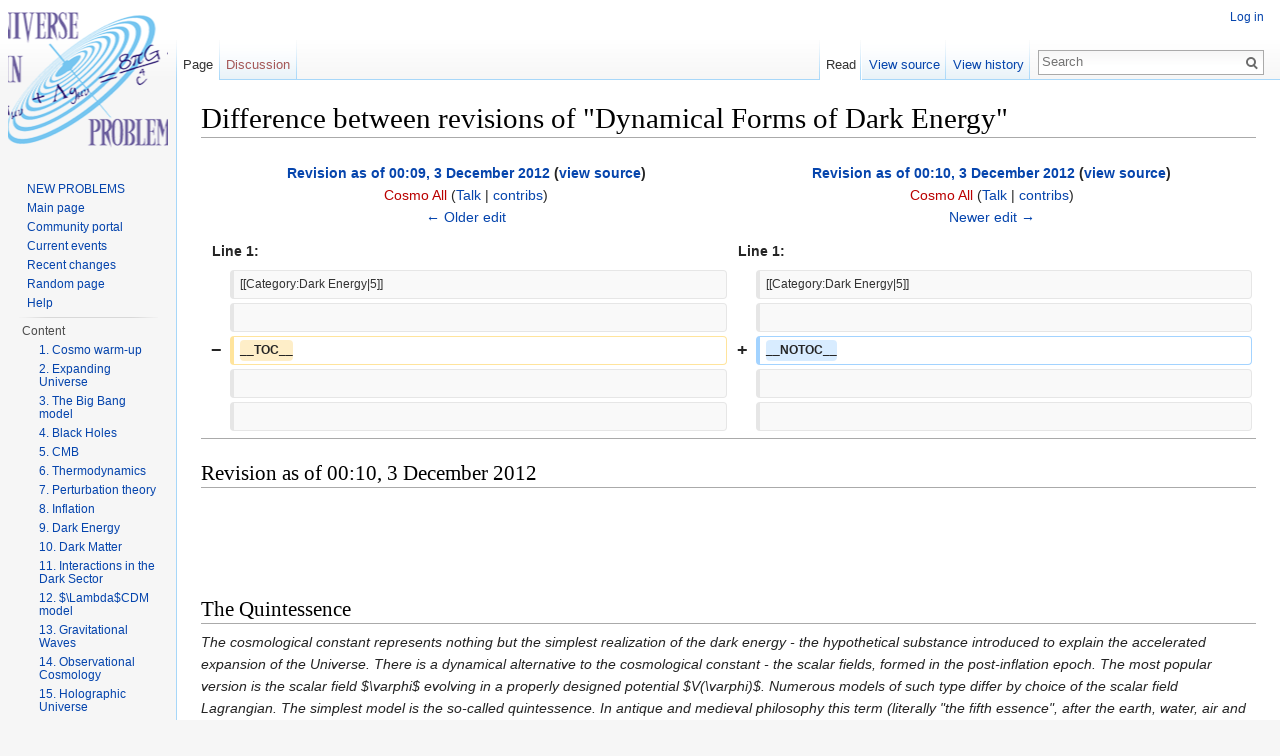

--- FILE ---
content_type: text/html; charset=UTF-8
request_url: http://universeinproblems.com/index.php?title=Dynamical_Forms_of_Dark_Energy&oldid=1251&diff=prev
body_size: 33478
content:
<!DOCTYPE html>
<html lang="en" dir="ltr" class="client-nojs">
<head>
<meta charset="UTF-8" />
<title>Difference between revisions of "Dynamical Forms of Dark Energy" - Universe in Problems</title>
<script>document.documentElement.className = document.documentElement.className.replace( /(^|\s)client-nojs(\s|$)/, "$1client-js$2" );</script>
<script>window.RLQ = window.RLQ || []; window.RLQ.push( function () {
mw.config.set({"wgCanonicalNamespace":"","wgCanonicalSpecialPageName":!1,"wgNamespaceNumber":0,"wgPageName":"Dynamical_Forms_of_Dark_Energy","wgTitle":"Dynamical Forms of Dark Energy","wgCurRevisionId":1267,"wgRevisionId":1251,"wgArticleId":144,"wgIsArticle":!0,"wgIsRedirect":!1,"wgAction":"view","wgUserName":null,"wgUserGroups":["*"],"wgCategories":["Dark Energy"],"wgBreakFrames":!1,"wgPageContentLanguage":"en","wgPageContentModel":"wikitext","wgSeparatorTransformTable":["",""],"wgDigitTransformTable":["",""],"wgDefaultDateFormat":"dmy","wgMonthNames":["","January","February","March","April","May","June","July","August","September","October","November","December"],"wgMonthNamesShort":["","Jan","Feb","Mar","Apr","May","Jun","Jul","Aug","Sep","Oct","Nov","Dec"],"wgRelevantPageName":"Dynamical_Forms_of_Dark_Energy","wgRelevantArticleId":144,"wgIsProbablyEditable":!1,"wgRestrictionEdit":[],"wgRestrictionMove":[]});mw.loader.implement("user.options",function($,jQuery){mw.user.options.set({"variant":"en"});});mw.loader.implement("user.tokens",function($,jQuery){mw.user.tokens.set({"editToken":"+\\","patrolToken":"+\\","watchToken":"+\\"});});mw.loader.load(["mediawiki.page.startup","mediawiki.legacy.wikibits","skins.vector.js"]);
} );</script>
<link rel="stylesheet" href="/load.php?debug=false&amp;lang=en&amp;modules=mediawiki.action.history.diff%7Cmediawiki.legacy.commonPrint%2Cshared%7Cmediawiki.sectionAnchor%7Cmediawiki.skinning.interface%7Cskins.vector.styles&amp;only=styles&amp;skin=vector" />
<meta name="ResourceLoaderDynamicStyles" content="" />
<link rel="stylesheet" href="/load.php?debug=false&amp;lang=en&amp;modules=site&amp;only=styles&amp;skin=vector" />
<style>a:lang(ar),a:lang(kk-arab),a:lang(mzn),a:lang(ps),a:lang(ur){text-decoration:none}</style>
<script async="" src="/load.php?debug=false&amp;lang=en&amp;modules=startup&amp;only=scripts&amp;skin=vector"></script>
<meta name="generator" content="MediaWiki 1.26.2" />
<meta name="robots" content="noindex,nofollow" />
<link rel="shortcut icon" href="/favicon.ico" />
<link rel="search" type="application/opensearchdescription+xml" href="/opensearch_desc.php" title="Universe in Problems (en)" />
<link rel="EditURI" type="application/rsd+xml" href="http://universeinproblems.com/api.php?action=rsd" />
<link rel="alternate" type="application/atom+xml" title="Universe in Problems Atom feed" href="/index.php?title=Special:RecentChanges&amp;feed=atom" />
<!--[if lt IE 7]><style type="text/css">body{behavior:url("/skins/Vector/csshover.min.htc")}</style><![endif]-->
</head>
<body class="mediawiki ltr sitedir-ltr ns-0 ns-subject page-Dynamical_Forms_of_Dark_Energy skin-vector action-view">
		<div id="mw-page-base" class="noprint"></div>
		<div id="mw-head-base" class="noprint"></div>
		<div id="content" class="mw-body" role="main">
			<a id="top"></a>

						<div class="mw-indicators">
</div>
			<h1 id="firstHeading" class="firstHeading" lang="en">Difference between revisions of "Dynamical Forms of Dark Energy"</h1>
									<div id="bodyContent" class="mw-body-content">
									<div id="siteSub">From Universe in Problems</div>
								<div id="contentSub"></div>
												<div id="jump-to-nav" class="mw-jump">
					Jump to:					<a href="#mw-head">navigation</a>, 					<a href="#p-search">search</a>
				</div>
				<div id="mw-content-text" lang="en" dir="ltr" class="mw-content-ltr"><table class='diff diff-contentalign-left'>
				<col class='diff-marker' />
				<col class='diff-content' />
				<col class='diff-marker' />
				<col class='diff-content' />
				<tr style='vertical-align: top;' lang='en'>
				<td colspan='2' class='diff-otitle'><div id="mw-diff-otitle1"><strong><a href="/index.php?title=Dynamical_Forms_of_Dark_Energy&amp;oldid=1250" title="Dynamical Forms of Dark Energy">Revision as of 00:09, 3 December 2012</a> <span class="mw-diff-edit">(<a href="/index.php?title=Dynamical_Forms_of_Dark_Energy&amp;action=edit&amp;oldid=1250" title="Dynamical Forms of Dark Energy">view source</a>)</span></strong></div><div id="mw-diff-otitle2"><a href="/index.php?title=User:Cosmo_All&amp;action=edit&amp;redlink=1" class="new mw-userlink" title="User:Cosmo All (page does not exist)">Cosmo All</a> <span class="mw-usertoollinks">(<a href="/index.php/User_talk:Cosmo_All" title="User talk:Cosmo All">Talk</a> | <a href="/index.php/Special:Contributions/Cosmo_All" title="Special:Contributions/Cosmo All">contribs</a>)</span></div><div id="mw-diff-otitle3"></div><div id="mw-diff-otitle5"></div><div id="mw-diff-otitle4"><a href="/index.php?title=Dynamical_Forms_of_Dark_Energy&amp;diff=prev&amp;oldid=1250" title="Dynamical Forms of Dark Energy" id="differences-prevlink">← Older edit</a></div></td>
				<td colspan='2' class='diff-ntitle'><div id="mw-diff-ntitle1"><strong><a href="/index.php?title=Dynamical_Forms_of_Dark_Energy&amp;oldid=1251" title="Dynamical Forms of Dark Energy">Revision as of 00:10, 3 December 2012</a> <span class="mw-diff-edit">(<a href="/index.php?title=Dynamical_Forms_of_Dark_Energy&amp;action=edit&amp;oldid=1251" title="Dynamical Forms of Dark Energy">view source</a>)</span> </strong></div><div id="mw-diff-ntitle2"><a href="/index.php?title=User:Cosmo_All&amp;action=edit&amp;redlink=1" class="new mw-userlink" title="User:Cosmo All (page does not exist)">Cosmo All</a> <span class="mw-usertoollinks">(<a href="/index.php/User_talk:Cosmo_All" title="User talk:Cosmo All">Talk</a> | <a href="/index.php/Special:Contributions/Cosmo_All" title="Special:Contributions/Cosmo All">contribs</a>)</span> </div><div id="mw-diff-ntitle3"></div><div id="mw-diff-ntitle5"></div><div id="mw-diff-ntitle4"><a href="/index.php?title=Dynamical_Forms_of_Dark_Energy&amp;diff=next&amp;oldid=1251" title="Dynamical Forms of Dark Energy" id="differences-nextlink">Newer edit →</a></div></td>
				</tr><tr><td colspan="2" class="diff-lineno" id="mw-diff-left-l1" >Line 1:</td>
<td colspan="2" class="diff-lineno">Line 1:</td></tr>
<tr><td class='diff-marker'>&#160;</td><td class='diff-context'><div>[[Category:Dark Energy|5]]</div></td><td class='diff-marker'>&#160;</td><td class='diff-context'><div>[[Category:Dark Energy|5]]</div></td></tr>
<tr><td class='diff-marker'>&#160;</td><td class='diff-context'></td><td class='diff-marker'>&#160;</td><td class='diff-context'></td></tr>
<tr><td class='diff-marker'>−</td><td class='diff-deletedline'><div><del class="diffchange diffchange-inline">__TOC__</del></div></td><td class='diff-marker'>+</td><td class='diff-addedline'><div><ins class="diffchange diffchange-inline">__NOTOC__</ins></div></td></tr>
<tr><td class='diff-marker'>&#160;</td><td class='diff-context'></td><td class='diff-marker'>&#160;</td><td class='diff-context'></td></tr>
<tr><td class='diff-marker'>&#160;</td><td class='diff-context'></td><td class='diff-marker'>&#160;</td><td class='diff-context'></td></tr>
</table><hr class='diff-hr' id='mw-oldid' />
		<h2 class='diff-currentversion-title'>Revision as of 00:10, 3 December 2012</h2>
<p><br />
</p><p><br />
</p><p><br />
</p>
<h2><span class="mw-headline" id="The_Quintessence">The Quintessence</span></h2>
<p><i>The cosmological constant represents nothing but the simplest realization of the dark energy - the hypothetical substance introduced to explain the accelerated expansion of the Universe. There is a dynamical alternative to the cosmological constant - the scalar fields, formed in the post-inflation epoch. The most popular version is the scalar field $\varphi$ evolving in a properly designed potential $V(\varphi)$. Numerous models of such type differ by choice of the scalar field Lagrangian. The simplest model is the so-called quintessence. In antique and medieval philosophy this term (literally "the fifth essence", after the earth, water, air and fire) meant the concentrated extract, the creative force, penetrating all the material world. We shall understand the quintessence as the scalar field in a potential, minimally coupled to gravity, i.e. feeling only the influence of space-time curvature. Besides that we restrict ourselves to the canonic form of the kinetic energy. The action for fields of such type takes the form</i>
\[S=\int d^4x \sqrt{-g}\; L=\int d^4x \sqrt{-g}\left[\frac12g^{\mu\nu}\frac{\partial\varphi}{\partial x^\mu} \frac{\partial\varphi}{\partial x^\nu}-V(\varphi)\right].\]
The equations of motion for the scalar field are obtained as usual, by variation of the action with respect to the field (see Chapter "Inflation").
</p><p><br />
</p>
<div id="DE35_0"></div>
<div style="border: 1px solid #AAA; padding:5px;">
<h3><span class="mw-headline" id="Problem_1">Problem 1</span></h3>
<p>Obtain the Friedman equations for the case of flat Universe filled with quintessence.
</p>
<div class="NavFrame collapsed">
  <div class="NavHead">solution</div>
  <div style="width:100%;" class="NavContent">
    <p style="text-align: left;">\begin{align*}
H^2 & =\frac{8\pi G}{3}\left[\frac12\dot\varphi^2+V(\varphi)\right]\\
\frac{\ddot a}{a} & =-\frac{8\pi G}{3}\left[\dot\varphi^2-V(\varphi)\right]
\end{align*}</p>
  </div>
</div></div>
<p><br />
</p>
<div id="DE35"></div>
<div style="border: 1px solid #AAA; padding:5px;">
<h3><span class="mw-headline" id="Problem_2">Problem 2</span></h3>
<p>Obtain the general solution of the Friedman equations for the Universe filled with free scalar field, $V(\varphi)=0$.
</p>
<div class="NavFrame collapsed">
  <div class="NavHead">solution</div>
  <div style="width:100%;" class="NavContent">
    <p style="text-align: left;">The equations with the free scalar field read
\[\dot H=\frac{k}{a^2}-\dot\varphi^2,\]	
\[\ddot\varphi+3H\dot\varphi=0,\]
\[X\equiv H^2-\frac13\dot\varphi^2+\frac{k}{a^2}=0.\]
(Here $4\pi G=1$). The second equation can be represented in the form
\[\frac{d\ln(\dot\varphi a^3)}{dt}=0.\]
Consequently,
\[\dot\varphi=c_0a^{-3}.\]
The initial set of equations then reduces to two
\begin{align*}
\dot H & =\frac{k}{a^2}-\frac{c_0^2}{a^6},\\
H^2 & =\frac{c_1}{a^6}-\frac{k}{a^2},\quad c_1\equiv\frac{c_0^2}{3}.
\end{align*}
Equating $\dot H/\dot a=dH/da$, one obtains from the first equation (the second Friedman equation)
\[\frac{\dot H}{\dot a}=\frac{dH}{da}=\left(\frac{k}{a^2}-\frac{c_0^2}{a^6}\right)\frac{1}{Ha}.\]
Integration gives
\begin{equation}\label{Hpm}
H=\pm\sqrt{\frac{c_1}{a^6}-\frac{k}{a^2}+c_2},
\end{equation}
which can be further integrated to yield
\[t=\pm\int\frac{da}{\sqrt{c_1 a^{-4}+c_2 a^2 - k}}.\]
Here $c_2$ is a new arbitrary constant. The $\pm$ signs reflect time reversal invariance of the original equations. Choosing the positive sign one obtains
\[a(t)\underset{t\to\infty}{\sim} a_0 \exp(\sqrt{c_2}t).\]
Here $c_2$ is effective cosmological constant. For $c_2\ne0$ this solution contradicts the one obtained in the previous Chapter: $w_{DE}\to-1$ for $\dot\varphi^2\gg V(\varphi)$, and we consider the free scalar field with $\dot\varphi^2\gg V(\varphi)$. The contradiction can be eliminated if one takes into account (\ref{Hpm}), according to which
\[\frac{\dot a}{a}=\pm\sqrt{c_1 a^{-6}-ka^{-2}}\]
and
\[dt=\pm\frac{da}{\sqrt{c_1a^{-4}-k}}.\]
Consequently $c_2=0$. Thus the above obtained solution with $c_2\ne0$ is incorrect. The correct solution at $t\to\infty$ reads
\[a(t)\left\{
\begin{array}{ccl}
= & c_1^{-1/6}t^{1/3} & k=0\\
\underset{t\to\infty}{\sim} & c_1^{-1/4} & k=+1\\
\underset{t\to\infty}{\sim} & t & k=-1
\end{array}
\right. .\]
The last solutions correspond to power-law \[H\underset{t\to\infty}{\sim}\frac{const}{t}.\]</p>
  </div>
</div></div>
<p><br />
</p>
<div id="DE47_1"></div>
<div style="border: 1px solid #AAA; padding:5px;">
<h3><span class="mw-headline" id="Problem_3">Problem 3</span></h3>
<p>Show that in the case of Universe filled with non-relativistic matter and quintessence the following relation holds: \[\dot H=-4\pi G(\rho_m+\dot\varphi^2).\]
</p>
<div class="NavFrame collapsed">
  <div class="NavHead">solution</div>
  <div style="width:100%;" class="NavContent">
    <p style="text-align: left;">\[\dot H=\frac{\ddot a}{a}-H^2=-4\pi G(\rho_{tot}+p_{tot})=-4\pi G (\rho_m+\dot\varphi^2).\]</p>
  </div>
</div></div>
<p><br />
</p>
<div id="DE47_2"></div>
<div style="border: 1px solid #AAA; padding:5px;">
<h3><span class="mw-headline" id="Problem_4">Problem 4</span></h3>
<p>Show that in the case of Universe filled with non-relativistic matter and quintessence the Friedman equations
\[H^2=\frac{8\pi G}{3}\left[\rho_m+\frac12\dot\varphi^2+V(\varphi)\right],\]
\[\dot H =-4\pi G(\rho_m+\dot\varphi^2)\]
can be transformed to the form
\[\frac{8\pi G}{3H_0^2}\left(\frac{d\varphi}{dx}\right)^2=\frac{2}{3H_0^2x}\frac{d\ln H}{dx}-\frac{\Omega_{m0}x}{H^2};\]
\[\frac{8\pi G}{3H_0^2}V(x)=\frac{H^2}{H_0^2}-\frac{x}{6H_0^2}\frac{d H^2}{dx}-\frac12\Omega_{m0}x^3;\]
\[x\equiv1+z.\]
</p>
<div class="NavFrame collapsed">
  <div class="NavHead">solution</div>
  <div style="width:100%;" class="NavContent">
    <p style="text-align: left;">Take time derivative of the first Friedman equation to obtain
\[\frac{dH^2}{dt}=\frac{8\pi G}{3}\left[\frac{d}{dt}(\rho_m+\rho_{DE})\right].\]
Using the conservation equation, one finds
\[\frac{d}{dt}(\rho_m+\rho_{DE})=-3H(\rho_m+\dot\varphi^2).\]
Substitution
\[\frac{d}{dt}=-H(1+z)\frac{d}{dz}\]
finally yields
\[\frac{8\pi G}{3H_0^2}\left(\frac{d\varphi}{dx}\right)^2=\frac{2}{3H_0^2x}\frac{d\ln H}{dx}-\frac{\Omega_{m0}x}{H^2},\quad x\equiv1+z.\]
Then transform the equation $\dot H=-4\pi G(\rho_m+\dot\varphi^2)$ to the form
\[\frac12(1+z)\frac{dH^2}{dz}=8\pi G\left(\frac12\rho_m+\rho_{DE}-V\right)\]
and switching to relative densities we obtain
\[\frac16(1+z)\frac{1}{H_0^2}\frac{dH^2}{dz}=\frac12\Omega_m+\Omega_{DE}-\frac{8\pi G}{3H_0^2}V.\]
Using \[\frac{H^2}{H_0^2}=\sum\limits_i\Omega_i,\]
one finally obtains
\[\frac{8\pi G}{3H_0^2}V(x)=\frac{H^2}{H_0^2}-\frac{x}{6H_0^2}\frac{d H^2}{dx}-\frac12\Omega_{m0}x^3.\]</p>
  </div>
</div></div>
<p><br />
</p>
<div id="DE36"></div>
<div style="border: 1px solid #AAA; padding:5px;">
<h3><span class="mw-headline" id="Problem_5">Problem 5</span></h3>
<p>Show that the conservation equation for quintessence can be obtained from the Klein-Gordon equation \[\ddot\varphi+3H\dot\varphi+\frac{dV}{d\varphi}=0.\]
</p>
<div class="NavFrame collapsed">
  <div class="NavHead">solution</div>
  <div style="width:100%;" class="NavContent">
    <p style="text-align: left;">Multiply the Klein-Gordon equation by $\dot\varphi$ to obtain
\[\frac{d}{dt}\left(\frac{\dot\varphi^2}{2}\right)+6H\frac{\dot\varphi^2}{2}=-\frac{dV}{dt}.\]
Then using expressions for density and pressure of the scalar field, we get
\[\frac{d\rho_\varphi}{dt}-\frac{dV}{dt}+3H(\rho_\varphi+p_\varphi)=-\frac{dV}{dt},\]
\[\frac{d\rho_\varphi}{dt}+3H\rho_\varphi(1+w)=0,\quad w\equiv\frac{p_\varphi}{\rho_\varphi}.\]
The last expression can be rewritten as
\[\frac{d\rho_\varphi}{d\ln a}+3\rho_\varphi(1+w)=0.\]
The last two expressions are different forms of the conservation equation.</p>
  </div>
</div></div>
<p><br />
</p>
<div id="DE36_2"></div>
<div style="border: 1px solid #AAA; padding:5px;">
<h3><span class="mw-headline" id="Problem_6">Problem 6</span></h3>
<p>Find the explicit form of Lagrangian describing the dynamics of the Universe filled with the scalar field in potential $V(\varphi)$. Use it to obtain the equations of motion for the scale factor and the scalar field.
</p>
<div class="NavFrame collapsed">
  <div class="NavHead">solution</div>
  <div style="width:100%;" class="NavContent">
    <p style="text-align: left;">\[S=S_g+S_\varphi;\quad S_g=-\frac12\int d^4x\sqrt{-g}R;\quad R=g^{\mu\nu}(x)R_{\mu\nu}(x);\]
\[S_\varphi=\int d^4x \sqrt{-g}\left[\frac12g^{\mu\nu}\frac{\partial\varphi}{\partial x_\mu} \frac{\partial\varphi}{\partial x_\nu}-V(\varphi)\right];\quad 8\pi G=1;\]
\[L=-\frac12\sqrt{-g}R+\sqrt{-g}\left[\frac12g^{\mu\nu}\frac{\partial\varphi}{\partial x_\mu} \frac{\partial\varphi}{\partial x_\nu}-V(\varphi)\right]\]
\[R=-6\left(\frac{\ddot a}{a}+\frac{\dot a^2}{a^2}+\frac{k}{a^2}\right);\quad \sqrt{-g}\propto a^3;\]
\[L=3(a^2\ddot a+a\dot a^2+ak)+a^3\left(\frac12\dot\varphi^2 - V(\varphi)\right);\]
\[\ddot\varphi+3\frac{\dot a}{a}\varphi+\frac{dV}{d\varphi}=0.\]</p>
  </div>
</div></div>
<p><br />
</p>
<div id="DE36_3"></div>
<div style="border: 1px solid #AAA; padding:5px;">
<h3><span class="mw-headline" id="Problem_7">Problem 7</span></h3>
<p>In the flat Universe filled with scalar field $\varphi$ obtain the isolated equation for $\varphi$ only. (See S.Downes, B.Dutta, K.Sinha, <a rel="nofollow" class="external text" href="http://arxiv.org/abs/1203.6892">arXiv:1203.6892</a>)
</p>
<div class="NavFrame collapsed">
  <div class="NavHead">solution</div>
  <div style="width:100%;" class="NavContent">
    <p style="text-align: left;">The Klein-Gordon equation for the scalar field in the FLRW-background is (see the previous problem)
\[\ddot\varphi+3H\dot\varphi+\frac{dV}{d\varphi}=0\]	
The dynamics of scale factor is governed by the evolution equation
	\[\dot H=-\frac12\dot\varphi^2,\quad 8\pi G=1.\]
The evolution and Klein-Gordon equations are a pair of coupled nonlinear differential equations for scale factor $a$ and scalar field $\varphi$, subject to the relation
	\[3H^2=\frac12\dot\varphi^2+V.\]
Define a new variable $N$:
	\[N=\ln\frac{a(t)}{a_0},\quad \frac{dN}{dt}=H.\]
Since $\dot\varphi=H\varphi'$ ($\varphi'\equiv d\varphi/dN$), the Friedman equation becomes
	\[3H^2=\frac12\varphi'^2H^2+V.\]
So long as $|\varphi'|&lt;\sqrt6$, for Hubble parameter one has
	\[H^2=\frac13\frac{V}{1-\frac16\varphi'^2}.\]
Computing $\ddot\varphi$, one finds
	\[\ddot\varphi=\dot H\varphi'+H^2\varphi''=H^2\left(\varphi''-\frac12\varphi'^3\right).\]
Therefore
	\[H^2\left(\varphi''-\frac12\varphi'^3+3\varphi'\right)+\frac{dV}{d\varphi}=0.\]
Using the relation for $H^2$ one finally obtains
	\[\varphi''+3\left(1-\frac16(\varphi')^6\right)\left(\varphi'+\frac{d\ln V}{d\varphi}\right)=0.\]</p>
  </div>
</div></div>
<p><br />
</p>
<div id="DE37"></div>
<div style="border: 1px solid #AAA; padding:5px;">
<h3><span class="mw-headline" id="Problem_8">Problem 8</span></h3>
<p>What is the reason for the requirement that the scalar field's evolution in the quintessence model is slow enough?
</p>
<div class="NavFrame collapsed">
  <div class="NavHead">solution</div>
  <div style="width:100%;" class="NavContent">
    <p style="text-align: left;">The scalar field in form of the quintessence was introduced to explain the accelerated expansion of the Universe. The latter is possible under condition $w &lt;  - 1/3$. On the other hand in the case of quintessence we have
$$
w = {\frac{\frac{1 }{ 2}\dot \varphi ^2  - V}  {\frac{1}{ 2}\dot
\varphi ^2  + V}}.
$$
Therefore the condition $w &lt;  - 1/3$ can be satisfied only by slowly evolving scalar field ($\dot\varphi ^2 \ll V$).</p>
  </div>
</div></div>
<p><br />
</p>
<div id="DE38"></div>
<div style="border: 1px solid #AAA; padding:5px;">
<h3><span class="mw-headline" id="Problem_9">Problem 9</span></h3>
<p>Find the potential and kinetic energies for quintessence with the given state parameter $w$.
</p>
<div class="NavFrame collapsed">
  <div class="NavHead">solution</div>
  <div style="width:100%;" class="NavContent">
    <p style="text-align: left;">\[V=K\frac{1-w}{1+w};\quad K\equiv\frac12\dot\varphi^2.\]</p>
  </div>
</div></div>
<p><br />
</p>
<div id="DE39"></div>
<div style="border: 1px solid #AAA; padding:5px;">
<h3><span class="mw-headline" id="Problem_10">Problem 10</span></h3>
<p>Find the dependence of state equation parameter $w$ for scalar field on the quantity \[x=\frac{\dot\varphi^2}{2V(\varphi)}\] and determine the ranges of $x$ corresponding to inflation in the slow-roll regime, matter-dominated epoch and the rigid state equation ($p\sim\rho$) limit correspondingly.
</p>
<div class="NavFrame collapsed">
  <div class="NavHead">solution</div>
  <div style="width:100%;" class="NavContent">
    <p style="text-align: left;">The function \[w(x) = {{x - 1} \over {x + 1}}\] monotonically increases from the minimum value $w_{\min }  =  - 1$ at $x=0$ to the asymptotic one $w=+1$ at $x \to \infty $ , corresponding to $V=0$. The slow-roll inflation regime corresponds to the region $x \ll 1,\;p \sim  - \rho $, the case of non-relativistic matter---to $x \sim 1,\;p \sim 0$, and finally $x \gg 1,\;p \sim \rho $ corresponds to the rigid state equation.</p>
  </div>
</div></div>
<p><br />
</p>
<div id="DE40"></div>
<div style="border: 1px solid #AAA; padding:5px;">
<h3><span class="mw-headline" id="Problem_11">Problem 11</span></h3>
<p>Show that if kinetic energy $K=\dot\varphi^2/2$ of a scalar field is initially much greater than its potential energy $V(\varphi)$, then it will decrease as $a^{-6}$.
</p>
<div class="NavFrame collapsed">
  <div class="NavHead">solution</div>
  <div style="width:100%;" class="NavContent">
    <p style="text-align: left;">If $V(\varphi)\ll\dot\varphi^2/2$, then $w\approx1$ and $\rho\propto a^{-3(1+w)}\propto a^{-6}$.</p>
  </div>
</div></div>
<p><br />
</p>
<div id="DE41"></div>
<div style="border: 1px solid #AAA; padding:5px;">
<h3><span class="mw-headline" id="Problem_12">Problem 12</span></h3>
<p>Show that the energy density of a scalar field $\varphi$ behaves as $\rho_\varphi\propto
a^{-n}$, $0\le n\le6$.
</p>
<div class="NavFrame collapsed">
  <div class="NavHead">solution</div>
  <div style="width:100%;" class="NavContent">
    <p style="text-align: left;">$$
\rho _\varphi   = \rho _{\varphi0} \exp {\left( - \int 3[1 +
w( \varphi)]\frac{da}{a}\right)}
$$
where  $$w( \varphi ) = \frac{p_\varphi}{\rho _\varphi} =
\frac{\frac12\dot\varphi^2  - V(\varphi)}{\frac12\dot\varphi^2 + V(\varphi)}.$$
For a steep potential $\dot\varphi \gg V(\varphi )$ the equation of state parameter $w(\varphi )$ approaches the rigid matter limit $w(\varphi ) \to 1$, , whereas in the case of a flat potential $\dot\varphi \ll V(\varphi)$ one has $w(\varphi)\to-1$. Hence the energy density scales as $a^{-n}$ with $0\le n\le 6$.</p>
  </div>
</div></div>
<p><br />
</p>
<div id="DE42"></div>
<div style="border: 1px solid #AAA; padding:5px;">
<h3><span class="mw-headline" id="Problem_13">Problem 13</span></h3>
<p>Show that dark energy density with the state equation $p=w(a)\rho(a)$ can be presented as a function of scale factor in the form
\[\rho=\rho_0 a^{-3[1+\bar w(a)]},\]
where $\bar w(a)$ is the parameter $w$ averaged in the logarithmic scale
$$
\bar w(a) \equiv \frac{\int w(a)d\ln a}{\int {d\ln a} }.
$$
</p>
<div class="NavFrame collapsed">
  <div class="NavHead">solution</div>
  <div style="width:100%;" class="NavContent">
    <p style="text-align: left;">Transform the initial expression for the dark energy density to obtain
$$
\frac{\rho}{\rho_0} = e^{ - 3\int (1 + w(a))d\ln a } = \left( e^{\ln
a} \right)^{\frac{- 3\int (1 + w(a))d\ln a}{\int d\ln a} } = a^{ -
3\left(1 + \frac{\int w(a)d\ln a}{\int d\ln a}\right) }.
$$
The former expression directly follows from the conservation equation for the dark energy.</p>
  </div>
</div></div>
<p><br />
</p>
<div id="DE55_1"></div>
<div style="border: 1px solid #AAA; padding:5px;">
<h3><span class="mw-headline" id="Problem_14">Problem 14</span></h3>
<p>Consider the case of Universe filled with non-relativistic matter and quintessence with the state equation $p=w\rho$ and show that the first Friedman equation can be presented in the form
\[H^2(z)=H_0^2\left[\Omega_{m0}(1+z)^3+(1-\Omega_{m0})e^{3\int_0^z\frac{dz'}{1+z'}(1+w(z'))}\right].\]
</p>
</div>
<p><br />
</p>
<div id="DE55_2"></div>
<div style="border: 1px solid #AAA; padding:5px;">
<h3><span class="mw-headline" id="Problem_15">Problem 15</span></h3>
<p>Show that for the model of the Universe considered in the previous problem the state equation parameter $w(z)$ can be presented in the form \[w(z)=\frac{\frac23(1+z)\frac{d\ln H}{dz}-1}{1-\frac{H_0^2}{H^2}\Omega_{m0}(1+z)^3}.\]
</p>
<div class="NavFrame collapsed">
  <div class="NavHead">solution</div>
  <div style="width:100%;" class="NavContent">
    <p style="text-align: left;">Using the result of the previous problem, one finds
\[\frac{\frac{H^2}{H_0^2}-\Omega_{m0}(1+z)^3}{1-\Omega_{m0}}=e^{3\int_0^z\frac{dz'}{1+z'}(1+w(z'))}.\]
Taking logarithm and derivative with respect to $z$, one obtains
\[\frac13\frac{d}{dz}\left[\ln\left(\frac{\frac{H^2}{H_0^2}-\Omega_{m0}(1+z)^3}{1-\Omega_{m0}}\right)\right]=\frac{1+w(z)}{1+z},\]
and finally \[w(z)=\frac{\frac23(1+z)\frac{d\ln H}{dz}-1}{1-\frac{H_0^2}{H^2}\Omega_{m0}(1+z)^3}.\]</p>
  </div>
</div></div>
<p><br />
</p>
<div id="DE55_3"></div>
<div style="border: 1px solid #AAA; padding:5px;">
<h3><span class="mw-headline" id="Problem_16">Problem 16</span></h3>
<p>Show that the result of the previous problem can be presented in the form
\[w(z)=-1+(1+z)\frac{2/3E(z)E'(z)-\Omega_{m0}(1+z)^2}{E^2(z)-\Omega_{m0}(1+z)^3},\quad E(z)\equiv\frac{H(z)}{H_0}.\]
</p>
<div class="NavFrame collapsed">
  <div class="NavHead">solution</div>
  <div style="width:100%;" class="NavContent">
    <p style="text-align: left;">The standard Friedman equation for a flat FLRW model
\[E^2(z)=\Omega_{m0}(1+z)^3+(1-\Omega_{m0})\exp\left(3\int\limits_0^z\frac{1+w(z')}{1+z'}dz'\right)\]
can be represented in the form
\[\int\limits_0^z\frac{1+w(z')}{1+z'}dz'=\frac13\ln\left(\frac{E^2(z)-\Omega_{m0}(1+z)^3}{1-\Omega_{m0}}\right).\]
On differentiating both sides with respect to $z$ one obtains the required relation.</p>
  </div>
</div></div>
<p><br />
</p>
<div id="DE43"></div>
<div style="border: 1px solid #AAA; padding:5px;">
<h3><span class="mw-headline" id="Problem_17">Problem 17</span></h3>
<p>Show that decreasing of the scalar field's energy density with increasing of the scale factor slows down as the scalar field's potential energy $V(\varphi)$ starts to dominate over the kinetic energy density $\dot\varphi^2/2$.
</p>
<div class="NavFrame collapsed">
  <div class="NavHead">solution</div>
  <div style="width:100%;" class="NavContent">
    <p style="text-align: left;">$$
\rho _\varphi   \sim a^{ - 3(1 + w_\varphi  )} ;\quad w_\varphi   = {{p_\varphi  } \over {\rho _\varphi  }} = {{{1 \over 2}\dot \varphi ^2  - V\left( \varphi  \right)} \over {{1 \over 2}\dot \varphi ^2  + V\left( \varphi  \right)}}.
$$

When $V(\varphi)\gg\dot\varphi^2$ one has $w_\varphi\to-1$, which leads to small expression in the exponent for $\rho_\varphi$.</p>
  </div>
</div></div>
<p><br />
</p>
<div id="DE44"></div>
<div style="border: 1px solid #AAA; padding:5px;">
<h3><span class="mw-headline" id="Problem_18">Problem 18</span></h3>
<p>Express the time derivative $\dot\varphi$ through the quintessence' density $\rho_\varphi$ and the state equation parameter $w_\varphi$.
</p>
<div class="NavFrame collapsed">
  <div class="NavHead">solution</div>
  <div style="width:100%;" class="NavContent">
    <p style="text-align: left;">Use the expressions for density and pressure of the scalar field
$$
\rho_\varphi   = {1 \over 2}\dot \varphi ^2  + V\left( \varphi  \right);\
p_\varphi   = {1 \over 2}\dot \varphi ^2  - V\left( \varphi  \right);\
p_\varphi =w\rho_\varphi
$$
to obtain
$$
\dot \varphi  = \sqrt {\left( {1 + w_\varphi  } \right)\rho _\varphi  }.
$$</p>
  </div>
</div></div>
<p><br />
</p>
<div id="DE45"></div>
<div style="border: 1px solid #AAA; padding:5px;">
<h3><span class="mw-headline" id="Problem_19">Problem 19</span></h3>
<p>Estimate the magnitude of the scalar field variation $\Delta\varphi$ during time $\Delta t$.
</p>
<div class="NavFrame collapsed">
  <div class="NavHead">solution</div>
  <div style="width:100%;" class="NavContent">
    <p style="text-align: left;">The variation of the scalar field at the time interval $\Delta t$ can be estimated as $$
\Delta \varphi  \approx \dot \varphi \Delta t.
$$ Using the results of the previous problem one finds
$$
\Delta \varphi  \approx \sqrt {\rho _\varphi  (1 + w)} \Delta t.
$$
For the entire time of the evolution of the Universe it equals to
$$
\Delta \varphi  \approx \sqrt {\rho _\varphi  (1 + w)} H_0^{-1}.
$$</p>
  </div>
</div></div>
<p><br />
</p>
<div id="DE46"></div>
<div style="border: 1px solid #AAA; padding:5px;">
<h3><span class="mw-headline" id="Problem_20">Problem 20</span></h3>
<p>Show that in the radiation-dominated or matter-dominated epoch the variation of the scalar field is small, and the measure of its smallness is given by the relative density of the scalar field.
</p>
<div class="NavFrame collapsed">
  <div class="NavHead">solution</div>
  <div style="width:100%;" class="NavContent">
    <p style="text-align: left;">Use the result of the previous problem: $$
\Delta \varphi  \approx \sqrt {\rho _\varphi  (1 + w)} \Delta t.
$$
If the 'Hubble friction' $3H\dot\varphi$ is small (which is true in the radiation-dominated or matter-dominated epoch), then one can take the Hubble time $H^{ - 1} $ as the characteristic time scale, so that $$
\Delta \varphi  \approx \sqrt {(1 + w)\rho _\varphi  /H^2 }  \approx \sqrt {(1 + w)\Omega _\varphi  },
$$
which proves the required statement.</p>
  </div>
</div></div>
<p><br />
</p>
<div id="DE47"></div>
<div style="border: 1px solid #AAA; padding:5px;">
<h3><span class="mw-headline" id="Problem_21">Problem 21</span></h3>
<p>Show that in the quintessence $(w&gt;-1)$ dominated Universe the condition $\dot{H}&lt;0$ always holds.
</p>
<div class="NavFrame collapsed">
  <div class="NavHead">solution</div>
  <div style="width:100%;" class="NavContent">
    <p style="text-align: left;">$$w =  - 1 - {2 \over 3}{{\dot H} \over {H^2 }},$$
so $\dot{H}&lt;0$ always holds for $w&gt;-1$.</p>
  </div>
</div></div>
<p><br />
</p>
<div id="DE48"></div>
<div style="border: 1px solid #AAA; padding:5px;">
<h3><span class="mw-headline" id="Problem_22">Problem 22</span></h3>
<p>Consider simple bouncing solution of Friedman equations that avoid singularity. This solution requires positive spatial curvature $k=+1$, negative cosmological constant $\Lambda&lt;0$ and a "matter" source with equation of state $p=w\rho$ with $w$ in the range \[-1&lt;w&lt;-\frac13.\]
In the special case $w=-2/3$ Friedman equations describe a constrained harmonic oscillator (a simple harmonic Universe). Find the corresponding solutions.<br />
(Inspired by P.Graham et al. <a rel="nofollow" class="external text" href="http://arxiv.org/abs/1109.0282">arXiv:1109.0282</a>)
</p>
<div class="NavFrame collapsed">
  <div class="NavHead">solution</div>
  <div style="width:100%;" class="NavContent">
    <p style="text-align: left;">Let $8\pi G=1$. The energy density is
	\[\rho=\Lambda+\rho_0a^{-3(1+w)}=-|\Lambda|+\frac{\rho_0}{a}.\]
The second Friedman equation in this case is
	\[\ddot a+\frac13|\Lambda|a=\frac{\rho_0}{6}.\]
This equation describes a constrained simple harmonic oscillator and the solution is
\[a=\frac{\rho_0}{2\Lambda}+a_0\cos(\omega t+\psi),\]
where $\psi$ is an arbitrary phase and
	\[\omega=\sqrt{\frac{|\Lambda|}{3}}.\]
The amplitude $a_0$ can be found from the first Friedman equation
	\[a_0=\frac{1}{|\Lambda|}\sqrt{\frac{\rho_0^2}{4}-3|\Lambda|}.\]
This requires $\rho_0^2\ge12|\Lambda|$ for positivity of the radicand.</p>
  </div>
</div></div>
<p><br />
</p>
<div id="DE49"></div>
<div style="border: 1px solid #AAA; padding:5px;">
<h3><span class="mw-headline" id="Problem_23">Problem 23</span></h3>
<p>Derive the equation for the simple harmonic Universe (see previous problem), using the results of problem <a href="#DE04">#DE04</a>. 
</p>
</div>
<p><br />
</p>
<div id="DE50"></div>
<div style="border: 1px solid #AAA; padding:5px;">
<h3><span class="mw-headline" id="Problem_24">Problem 24</span></h3>
<p>Barotropic liquid is a substance for which pressure is a single--valued function of density. Is quintessence generally barotropic?
</p>
<div class="NavFrame collapsed">
  <div class="NavHead">solution</div>
  <div style="width:100%;" class="NavContent">
    <p style="text-align: left;">No, it is not, as there are such potentials $V(\varphi)$, for which $p_\varphi$ is not single-valued function of $\rho_\varphi$.</p>
  </div>
</div></div>
<p><br />
</p>
<div id="DE51"></div>
<div style="border: 1px solid #AAA; padding:5px;">
<h3><span class="mw-headline" id="Problem_25">Problem 25</span></h3>
<p>Show that a scalar field oscillating near the minimum of potential is not a barotropic substance.
</p>
<div class="NavFrame collapsed">
  <div class="NavHead">solution</div>
  <div style="width:100%;" class="NavContent">
    <p style="text-align: left;">In the case of a scalar field oscillating near the minimum of a potential, pressure is not a single-valued function of the density, so it is not a barotropic substance. Indeed, such field has zero value of the kinetic term in each extremal point of the oscillations and zero value of the potential energy at the minimum point, which means that in terms of the state equation the ratio
$w=p_\varphi/\rho_\varphi$ equals $-1$ and $+1$ respectively. So $p_\varphi$ passes through zero twice per each oscillation period, each time with lesser value of $\rho_\varphi$, because $\rho_\varphi$ decreases with expansion of the Universe.</p>
  </div>
</div></div>
<p><br />
</p>
<div id="DE52"></div>
<div style="border: 1px solid #AAA; padding:5px;">
<h3><span class="mw-headline" id="Problem_26">Problem 26</span></h3>
<p>For a scalar field $\varphi$ with state equation $p=w\rho$ and relative energy density $\Omega_\varphi$ calculate the derivative \[w'=\frac{dw}{d\ln a}.\]
</p>
<div class="NavFrame collapsed">
  <div class="NavHead">solution</div>
  <div style="width:100%;" class="NavContent">
    <p style="text-align: left;">First, one can use the definitions of density and pressure for the scalar field
$$
\rho_\varphi   = \frac12\dot\varphi^2 + V(\varphi);\quad
p_\varphi = \frac12\dot\varphi^2 - V(\varphi);\quad
p_\varphi =w\rho_\varphi
$$
to express the potential and kinetic energy of the field through the density and the state parameter $w$ in the form
$$
V = \frac12(1-w)\rho ;\quad \frac12\dot\varphi^2  = \frac12(1 + w)\rho.
$$
Then \[w=1-\frac{2V}{\rho}\quad \Rightarrow \quad w' \equiv {{dw} \over {d\ln
a}} \equiv \frac{\dot w}{H}=\frac1H\left(\frac{2V\dot\rho}{\rho^2} -
\frac{2\dot V}{\rho}\right).\] Taking into account that $\rho=2V/(1-w)$ and $\dot\rho=-3H(1+w)\rho,$
one obtains
\[\frac{2\dot
V}{\rho}=\frac{dV}{d\varphi}\frac{\dot\varphi}{V}(1-w),\]
\[\frac{2V\dot\rho}{\rho^2}=-3H(1+w)(1-w).\]
Substitution of $\dot\varphi=\sqrt{(1+w)\rho}$ and \[\rho=\frac{3H^2
M_{Pl}^2}{8\pi}\Omega_\varphi,\] finally yields
$$
w' =  - 3\left( {1 - w^2 } \right) - M_{Pl}\sqrt {\frac{3\Omega _\varphi(1 + w)}{8\pi} }( 1 - w )
 \frac{dV/d\varphi }{V}.
$$</p>
  </div>
</div></div>
<p><br />
</p>
<div id="DE53"></div>
<div style="border: 1px solid #AAA; padding:5px;">
<h3><span class="mw-headline" id="Problem_27">Problem 27</span></h3>
<p>Calculate the sound speed in the quintessence field $\varphi(t)$ with potential $V(\varphi)$.
</p>
<div class="NavFrame collapsed">
  <div class="NavHead">solution</div>
  <div style="width:100%;" class="NavContent">
    <p style="text-align: left;">$$
c_{s\varphi }^2  = {{dp_\varphi  } \over {d\rho _\varphi  }} = {{\dot p_\varphi  } \over {\dot \rho _\varphi  }};\quad p_\varphi   = {1 \over 2}\dot \varphi ^2  - V(\varphi );\quad \rho _\varphi   = {1 \over 2}\dot \varphi ^2  + V(\varphi );
$$
$$
c_{s\varphi }^2  = 1 + {2 \over 3}{{V'(\varphi )} \over {H\dot \varphi }}
$$</p>
  </div>
</div></div>
<p><br />
</p>
<div id="DE54"></div>
<div style="border: 1px solid #AAA; padding:5px;">
<h3><span class="mw-headline" id="Problem_28">Problem 28</span></h3>
<p>Find the dependence of quintessence energy density on redshift for the state equation $p_{DE}=w(z)\rho_{DE}$.
</p>
<div class="NavFrame collapsed">
  <div class="NavHead">solution</div>
  <div style="width:100%;" class="NavContent">
    <p style="text-align: left;">\[\rho_{DE}(z)=\rho_{DE}(z=0)\exp \left[ 3\int\limits_0^z dz'\frac{1+w(z')}{1+z'}\right].\]</p>
  </div>
</div></div>
<p><br />
</p>
<div id="DE55"></div>
<div style="border: 1px solid #AAA; padding:5px;">
<h3><span class="mw-headline" id="Problem_29">Problem 29</span></h3>
<p>The equation of state $p=w(a)\rho$ for quintessence is often parameterized as $w(a)=w_0 + w_1(1-a)$. Show that in this parametrization energy density and pressure of the
scalar field take the form:
$$
\rho(a) \propto a^{-3[1+w_{\it eff}(a)]},\quad p(a) \propto
 (1+w_{\it eff}(a))\rho(a),
$$
where
$$
w_{\it eff}(a)=(w_0+w_1)+(1-a)w_1/\ln a.
$$
</p>
<div class="NavFrame collapsed">
  <div class="NavHead">solution</div>
  <div style="width:100%;" class="NavContent">
    <p style="text-align: left;">Make use of the relation:
\[\rho(a)\propto\exp\left\{-3\int\limits_0^a\frac{da'}{a'}(1+w(a'))\right\}.\]</p>
  </div>
</div></div>
<p><br />
</p>
<div id="DE56"></div>
<div style="border: 1px solid #AAA; padding:5px;">
<h3><span class="mw-headline" id="Problem_30">Problem 30</span></h3>
<p>Find the dependence of Hubble parameter on redshift in a flat Universe filled with non-relativistic matter with current relative density $\Omega_{m0}$ and dark energy with the state equation $p_{DE}=w(z)\rho_{DE}$.
</p>
<div class="NavFrame collapsed">
  <div class="NavHead">solution</div>
  <div style="width:100%;" class="NavContent">
    <p style="text-align: left;">\[
\frac{H^2(z)}{H_0^2} = \Omega_{m0}(1 + z)^3  + (1 - \Omega_{m0})\exp
\left[ 3\int\limits_0^z dz'\frac{1+w(z')}{1+z'}\right].
\]</p>
  </div>
</div></div>
<p><br />
</p>
<div id="DE57"></div>
<div style="border: 1px solid #AAA; padding:5px;">
<h3><span class="mw-headline" id="Problem_31">Problem 31</span></h3>
<p>Show that  in a flat Universe filled with non--relativistic matter and arbitrary component with the state equation $p=w(z)\rho$ the first Friedman equation can be presented in the form:
\[w(z)=-1+\frac13\frac{d\ln(\delta H^2/H_0^2)}{d\ln(1+z)},\]
where
\[\delta H^2 = H^2 - \frac{8\pi G}{3}\rho_m\]
describes the contribution into the Universe's expansion rate of all components other than matter.
</p>
<div class="NavFrame collapsed">
  <div class="NavHead">solution</div>
  <div style="width:100%;" class="NavContent">
    <p style="text-align: left;">Use the result of the previous problem to obtain
\[
\ln\left(\frac{\delta H^2}{H_0^2}\right) = \ln(1 - \Omega _{m0}) +
3\int\limits_0^z [1+w(z')]d[\ln(1+z')].
\]
The required expression for $w(z)$ can be obtained by differentiation of the latter with respect to $\ln(1+z)$.</p>
  </div>
</div></div>
<p><br />
</p>
<div id="DE58"></div>
<div style="border: 1px solid #AAA; padding:5px;">
<h3><span class="mw-headline" id="Problem_32">Problem 32</span></h3>
<p>Express the time derivative of a scalar field through its derivative with respect to redshift $d\varphi/dz.$
</p>
<div class="NavFrame collapsed">
  <div class="NavHead">solution</div>
  <div style="width:100%;" class="NavContent">
    <p style="text-align: left;">\[\frac{d\varphi}{dt}=\frac{d\varphi}{da}\frac{da}{dt}=\frac{d\varphi}{dz}\frac{dz}{da}\frac{da}{dt}=\frac{d\varphi}{dz} \left(-\frac{1}{a^2}\right)aH=- (1 + z)H\frac{d\varphi } {dz};\]
$$
\frac{d\varphi } {dt} =  - (1 + z)H\frac{d\varphi } {dz}.
$$</p>
  </div>
</div></div>
<p><br />
</p>
<div id="DE59"></div>
<div style="border: 1px solid #AAA; padding:5px;">
<h3><span class="mw-headline" id="Problem_33">Problem 33</span></h3>
<p>Show that the particle horizon does not exist for the case of quintessence because the corresponding integral diverges (see Chapter 2(3)).
</p>
</div>
<p><br />
</p>
<div id="DE60"></div>
<div style="border: 1px solid #AAA; padding:5px;">
<h3><span class="mw-headline" id="Problem_34">Problem 34</span></h3>
<p>Show that in a Universe filled with quintessence the number of observed galaxies decreases with time.
</p>
<div class="NavFrame collapsed">
  <div class="NavHead">solution</div>
  <div style="width:100%;" class="NavContent">
    <p style="text-align: left;">The Hubble sphere's surface recedes with velocity equal to $V_H=(1+q)c$. For quintessence, with $-1&lt;w&lt;-1/3$, the deceleration parameter is \[q=\frac12(1+3w)&lt;0,\] so $V_H&lt;c$. Thus the galaxies on the Hubble sphere, which are receding with the velocity $V_g=c$, 'overtake' the surface itself.</p>
  </div>
</div></div>
<p><br />
</p>
<div id="DE61"></div>
<div style="border: 1px solid #AAA; padding:5px;">
<h3><span class="mw-headline" id="Problem_35">Problem 35</span></h3>
<p>Let $t$ be some time in the distant past $t\ll t_0$. Show that in a Universe dominated by a substance with state parameter $w&gt;-1$ the current cosmic horizon (see Chapter 3) is
	\[R_h(t_0)\approx\frac32(1+\langle w\rangle)t_0,\]
where $\langle w\rangle$ is the time-averaged value of $w$ from $t$ to the present time
\[\langle w\rangle\equiv\frac{1}{t_0}\int\limits_t^{t_0} w(t)dt.\]
</p>
<div class="NavFrame collapsed">
  <div class="NavHead">solution</div>
  <div style="width:100%;" class="NavContent">
    <p style="text-align: left;">From definition
	\[\dot R_h=\frac32(1+w).\]
Then, integrating from  $t$ to $t_0$, we find that
	\[R_h(t_0)-R_h(t)=\frac32(1+\langle w\rangle)t_0-\frac32t.\]
Now, for any $w&gt;-1$, $\rho$ drops as the universe expands and since $R_h\propto\rho^{-1/2}$, clearly $R_h(t)\ll R_h(t_0)$.  Therefore,
\[R_h(t_0)\approx\frac32(1+\langle w\rangle)t_0.\]</p>
  </div>
</div></div>
<p><br />
</p>
<div id="DE62"></div>
<div style="border: 1px solid #AAA; padding:5px;">
<h3><span class="mw-headline" id="Problem_36">Problem 36</span></h3>
<p>From WMAP$^*$ observations we infer that the age of the Universe  is  $t_0\approx13.7\cdot10^9$ years and cosmic horizon equals to $R_h(t_0)=H_0^{-1}\approx13.5\cdot10^9$ light-years. Show that these data imply existence of some substance with equation of state $w&lt;-1/3$, - "dark energy". <br />
$^*$ Wilkinson Microwave Anisotropy Probe is a spacecraft which measures differences in the temperature of the Big Bang's remnant radiant heat - the cosmic microwave background radiation - across the full sky.
</p>
<div class="NavFrame collapsed">
  <div class="NavHead">solution</div>
  <div style="width:100%;" class="NavContent">
    <p style="text-align: left;">Use the result of previous problem
\[R_h(t_0)\approx\frac32(1+\langle w\rangle)t_0.\]
For $R_h(t_0)=H_0^{-1}\approx13.5\cdot10^9$ light-years and $t_0\approx13.7\cdot10^9$ years one obtains $\langle w\rangle&lt;-1/3$. This result was obtained independently of the Type Ia supernova data. But an analysis of the latter reveals that values $\langle w\rangle\ge-1/3$ are apparently ruled out, so in fact $w&lt;-1/3$.</p>
  </div>
</div></div>
<p><br />
</p>
<div id="DE63"></div>
<div style="border: 1px solid #AAA; padding:5px;">
<h3><span class="mw-headline" id="Problem_37">Problem 37</span></h3>
<p>The age of the Universe today depends upon the equation-of-state of the dark energy. Show that the more negative parameter $w$ is, the older Universe is today.
</p>
<div class="NavFrame collapsed">
  <div class="NavHead">solution</div>
  <div style="width:100%;" class="NavContent">
    <p style="text-align: left;">The age of the Universe is
\[t_0=\int\limits_0^{t_0}dt\int\limits_0^\infty\frac{dz}{(1+z)H(z)},\]	
where $H(z)$ depends upon the equation-of-state parameter of the dark energy $w$, so that
\[	H_0t_0=\int\limits_0^\infty\frac{dz}{(1+z)^{5/2}\sqrt{\Omega_m +\Omega_{DE}(1+z)^{3w}}}.\]
 The more negative $w$ is, the more accelerated the expansion is and the older Universe is today for the fixed $H_0$.</p>
  </div>
</div></div>
<p><br />
</p>
<div id="DE64"></div>
<div style="border: 1px solid #AAA; padding:5px;">
<h3><span class="mw-headline" id="Problem_38">Problem 38</span></h3>
<p>Consider a Universe filled with dark energy with state equation depending on the Hubble parameter and its derivatives,
\[p=w\rho+g(H,\dot H, \ddot H,\ldots,;t).\]
What equation does the Hubble parameter satisfy in this case?
</p>
<div class="NavFrame collapsed">
  <div class="NavHead">solution</div>
  <div style="width:100%;" class="NavContent">
    <p style="text-align: left;">Use the Friedman equation in the form
$$H^2  = \frac{\kappa ^2 } 3\rho ,\quad \dot H =  - \frac{\kappa^2 }2\left( {\rho  + p} \right);\quad \kappa ^2  = 8\pi
G,
$$
to obtain the following equation for the Hubble parameter:
$$
\dot H + \frac 3 2 (1 + w)H^2  + \frac{\kappa ^2 } {2} g(H,\dot
H,\ddot H, \cdots ;t) = 0.
$$</p>
  </div>
</div></div>
<p><br />
</p>
<div id="DE65"></div>
<div style="border: 1px solid #AAA; padding:5px;">
<h3><span class="mw-headline" id="Problem_39">Problem 39</span></h3>
<p>Show that taking function $g$ (see the previous problem) in the form
\[g(H,\dot H, \ddot H)=-\frac{2}{\kappa^2}\left(\ddot H +
\dot H + \omega_0^2 H + \frac32(1+w)H^2-H_0\right),\ \kappa^2=8\pi
G\]
leads to the equation for the Hubble parameter identical to the one for the harmonic oscillator, and find its solution.
</p>
<div class="NavFrame collapsed">
  <div class="NavHead">solution</div>
  <div style="width:100%;" class="NavContent">
    <p style="text-align: left;">Direct substitution of $g$ into the equation for the Hubble parameter, obtained in the previous problem, gives the equation
$$
\ddot H + \omega _0^2 H = H_0.
$$
Its solution is
$$
H(t) = \frac{H_0 } {\omega _0^2 } + H_1 \sin (\omega _0 t + \delta _0 )
$$
where $H_1$ and $\delta _0 $ are integration constants. (see D.Saez-Gomez, <a rel="nofollow" class="external text" href="http://arxiv.org/abs/0804.4586">arXiv:0804.4586, hep-th</a>).</p>
  </div>
</div></div>
<p><br />
</p>
<div id="DE66"></div>
<div style="border: 1px solid #AAA; padding:5px;">
<h3><span class="mw-headline" id="Problem_40">Problem 40</span></h3>
<p>Find the time dependence of the Hubble parameter in the case of function $g$ (see problem <a href="#DE64">#DE64</a>) in the form \[g(H;t)= -\frac{2\dot f(t)}{\kappa^2f(t)}H,\ \kappa^2=8\pi G\] where $f(t)=-\ln(H_1+H_0\sin\omega_0t)$, $H_1&gt;H_0$ is arbitrary function of time.
</p>
<div class="NavFrame collapsed">
  <div class="NavHead">solution</div>
  <div style="width:100%;" class="NavContent">
    <p style="text-align: left;">Such choice of the function $g$ reduces the equation for the Hubble parameter to the form
$$
\dot H - \frac{\dot f(t)}{f(t)}H + \frac{3} {2}(1 + w)H^2 = 0 ,$$ which is nothing but the well-known Bernoulli equation $\dot y +f(t) y=d(t)y^\alpha$. For the case $f(t)=-\ln(H_1+H_0\sin\omega_0t)$, $H_1&gt;H_0$ its solution reads
$$
H(t) = \frac{H_1+H_0\sin\omega_0t} {\frac 32(1 + w) +
\kappa},
$$
where $\kappa$ is the integration constant.</p>
  </div>
</div></div>
<p><br />
</p>
<div id="DE68"></div>
<div style="border: 1px solid #AAA; padding:5px;">
<h3><span class="mw-headline" id="Problem_41">Problem 41</span></h3>
<p>Show that in an open Universe the scalar field potential $V[\varphi(\eta)]$ depends monotonically on the conformal time $\eta$.
</p>
<div class="NavFrame collapsed">
  <div class="NavHead">solution</div>
  <div style="width:100%;" class="NavContent">
    <p style="text-align: left;">\[V(\varphi)=\frac12(\rho_\varphi-p_\varphi)=\frac{1-w_\varphi}{2}\rho-\varphi;\]
From the conservation equation in terms of conformal time
$$
\rho '_\varphi  (\eta ) + 3{{a'} \over a}(1 + w_\varphi  )\rho _\varphi  (\eta ) = 0
$$ one obtains
\[
\rho _\varphi  (\eta ) = \rho _\varphi  (\eta _0 )\left( {{{a_0 } \over {a(\eta )}}} \right)^{3\left( {1 + w_\varphi  } \right)},
\]
and finally
$$
V\left[ {\varphi (\eta )} \right] = {{1 - w_\varphi  } \over 2}\rho _\varphi  (\eta _0 )\left( {{{a_0 } \over {a(\eta )}}} \right)^{3\left( {1 + w_\varphi  } \right)}.
$$
It follows that $
V\left[ {\varphi (\eta )} \right]
$ decreases monotonically with growing $\eta$, because $a(\eta)$ increases monotonically in the open Universe.</p>
  </div>
</div></div>
<p><br />
</p>
<div id="DE69"></div>
<div style="border: 1px solid #AAA; padding:5px;">
<h3><span class="mw-headline" id="Problem_42">Problem 42</span></h3>
<p>Reconstruct the dependence of the scalar field potential $V(a)$ on the scale factor basing on given dependencies for the field's energy density $\rho_\varphi(a)$ and state equation parameter $w(a)$.
</p>
<div class="NavFrame collapsed">
  <div class="NavHead">solution</div>
  <div style="width:100%;" class="NavContent">
    <p style="text-align: left;">\begin{align*}
\rho _\varphi & = \frac12\dot\varphi^2 + V(\varphi ); & w & = \frac{p_\varphi}{\rho_\varphi} = \frac{ \frac12\dot\varphi^2 - V(\varphi)}{\frac12\dot\varphi^2 + V(\varphi )};\\
V & = \frac{\dot\varphi^2}{2}\frac{1 - w}{1 + w}; & V & = \left( \rho_\varphi   - V \right)\frac{1 - w}{1 + w};
\end{align*}
$$
V(a) = [1 - w(a)]\rho_\varphi (a).
$$</p>
  </div>
</div></div>
<p><br />
</p>
<div id="DE70"></div>
<div style="border: 1px solid #AAA; padding:5px;">
<h3><span class="mw-headline" id="Problem_43">Problem 43</span></h3>
<p>Find the quintessence potential providing the power law growth of the scale factor $a\propto t^p$, where the accelerated expansion requires $p&gt;1$.
</p>
<div class="NavFrame collapsed">
  <div class="NavHead">solution</div>
  <div style="width:100%;" class="NavContent">
    <p style="text-align: left;">Use Friedman equations for the Universe filled with quintessence to express $V(\varphi)$ and $\dot\varphi$ in terms of $H$ and $\dot H$. It allows one to obtain the system of equations to describe the parametric dependence of $V$ on $\varphi$:
\begin{align*}
V & =\frac{3H^2}{8\pi G}\left(1+\frac{\dot H}{3H^2}\right);\\
\varphi & =\int dt\left(-\frac{\dot H}{4\pi G}\right)^{1/2}.
\end{align*}
For the case $a\propto t^p$ the second equation leads to
\[\frac{\varphi}{M_{Pl}}=\sqrt{\frac{p}{4\pi}}\ln t,\quad M_{Pl}^2\equiv\frac1G.\]
Excluding the time variable from the expression for the potential one obtains
\[V(\varphi)=V_0\exp\left(-\sqrt{\frac{16\pi}{p}}\frac{\varphi}{M_{Pl}}\right).\]
Taking into account that accelerated expansion requires $p&gt;1$, the obtained result can be treated in the following way:
the scalar field in the potential obtained above can be considered dark energy, i.e. a substance that provides the accelerated expansion.</p>
  </div>
</div></div>
<p><br />
</p>
<div id="DE70_1"></div>
<div style="border: 1px solid #AAA; padding:5px;">
<h3><span class="mw-headline" id="Problem_44">Problem 44</span></h3>
<p>Let $a(t)$, $\rho(t)$, $p(t)$ be solutions of Friedman equations. Show that for the case $k=0$ the function $\psi_n\equiv a^n$ is the solution of "Schr\"odinger equation" $\ddot\psi_n=U_n\psi_n$ with potential [see A.V.Yurov, arXiv:0905.1393] \[U_n=n^2\rho-\frac{3n}{2}(\rho+p).\]
</p>
<div class="NavFrame collapsed">
  <div class="NavHead">solution</div>
  <div style="width:100%;" class="NavContent">
    <p style="text-align: left;">\[\frac{\ddot\psi_n}{\psi_n}=n(n-1)\left(\frac{\dot a}{a}\right)^2+n\frac{\ddot a}{a}.\]
Using the relations
\[\left(\frac{\dot a}{a}\right)^2=\rho,\quad \frac{\ddot a}{a}=-\frac12(\rho+3p),\quad \left(\frac{8\pi G}{3}=1\right),\]
one finds
\[U_n=n^2\rho-\frac{3n}{2}(\rho+p).\]</p>
  </div>
</div></div>
<p><br />
</p>
<div id="DE70_2"></div>
<div style="border: 1px solid #AAA; padding:5px;">
<h3><span class="mw-headline" id="Problem_45">Problem 45</span></h3>
<p>Consider flat FLRW Universe filled with a scalar field $\varphi$. Show that in the case when $\varphi=\varphi(t)$, the Einstein equations with the cosmological term are reduced to the "Schrödinger equation" \[\ddot\psi=3(V+\Lambda)\psi\] with $\psi=a^3$. Derive the equation for $\varphi(t)$ (see A.V.Yurov, <a rel="nofollow" class="external text" href="http://arxiv.org/abs/astro-ph/0305019">arXiv:0305019</a>).
</p>
<div class="NavFrame collapsed">
  <div class="NavHead">solution</div>
  <div style="width:100%;" class="NavContent">
    <p style="text-align: left;">\[\frac{\ddot\psi}{\psi}=6\left(\frac{\dot a}{a}\right)^2+3\frac{\ddot a}{a}=6\left(\frac13\rho +\frac\Lambda3\right)
+3\left(-\frac16(\rho+3p)\frac\Lambda3\right)=3\left(\frac12\rho-\frac12 p+\Lambda\right).\]
Here \(8\pi G=1\). Using the expressions for the scalar field
\[\rho=\frac12\dot\varphi^2+V,\quad p=\frac12\dot\varphi^2-V,\]
one obtains
	\[\ddot\psi=3(V+\Lambda)\psi.\]
Then
\[\dot\varphi^2=-2\frac{d}{dt}\frac{\dot a}{a}=-\frac23\frac{d^2}{dt^2}\ln a^3=-\frac23\frac{d^2}{dt^2}\ln\psi.\]</p>
  </div>
</div></div>
<p><br />
</p>
<div id="DE70_3"></div>
<div style="border: 1px solid #AAA; padding:5px;">
<h3><span class="mw-headline" id="Problem_46">Problem 46</span></h3>
<p>Consider FLRW space-time filled with non-interacting matter and dark energy components. Assume the following forms for the equation of state parameters of matter and dark energy
	\[w_m=\frac{1}{3(x^\alpha+1)},\quad w_{DE}=\frac{\bar{w}x^\alpha}{x^\alpha+1},\]
where $x=a/a_*$ with $a_*$ being some reference value of $a$, $\alpha$ is some positive constant and $\bar{w}$ is a negative constant. Analyze the dynamics of the Universe in this model. (see S.Kumar,L.Xu, <a rel="nofollow" class="external text" href="http://arxiv.org/abs/1207.5582">arXiv:1207.5582</a>)
</p>
<div class="NavFrame collapsed">
  <div class="NavHead">solution</div>
  <div style="width:100%;" class="NavContent">
    <p style="text-align: left;">Using conservation equations for matter and dark energy
\[\dot\rho_m+3H\rho_m(1+w_m)=0,\quad \dot\rho_{DE}+3H\rho_{DE}(1+w_{DE})=0,\]	
one finds
\begin{align*}
\rho_m & =\frac{C_1(x^\alpha+1)^{1/\alpha}}{x^4}, & \rho_{DE} & = \frac{C_2(x^\alpha+1)^{-3\bar{w}/\alpha}}{x^3},\\
p_m & =\frac{C_1(x^\alpha+1)^{(1-\alpha)/\alpha}}{3x^4}, & p_{DE} & =\frac{C_2\bar{w}(x^\alpha+1)^{-(3\bar{w}+\alpha)/\alpha}}{x^3},
\end{align*}
where $C_1$ and $C_2$ are positive integration constants.
<br />
For $x\ll1$
\[\rho_m\approx\frac{C_1}{x^4},\quad p_m=\frac13\rho_m,\quad \rho_{DE}\approx\frac{C_2}{x^3}.\]
In this case matter (relativistic) dominates over dark energy, as expected.
<br />
For $x\gg1$
\[\rho_m\approx\frac{C_1}{x^3},\quad p_m=\frac{C_1}{3x^{(3+\alpha)}}\]
Matter density decreases exactly as in the cosmological dust model. Since $\alpha&gt;0$, $\rho_m\gg p_m$ as in the (non-relativistic) matter dominated Universe. Furthermore, in this limit
\[\rho_{DE}\gg\rho_m,\quad |p_{DE}|\gg p_m.\]
Thus the considered model describes evolution of the Universe from the early radiation-dominated phase to the present  dark energy-dominated phase.</p>
  </div>
</div></div>
<h2><span class="mw-headline" id="Tracker_Fields">Tracker Fields</span></h2>
<p><i>A special type of scalar fields - the so-called tracker fields - was discovered at the end of the nineties. The term reflects the fact that a wide range of initial values for the fields of such type rapidly converges to the common evolutionary track. The initial values of energy density for such fields may vary by many orders of magnitude without considerable effect on the long-time asymptote. The peculiar property of tracker solutions is the fact that the state equation parameter for such a field is determined by the dominant component of the cosmological background.</i>
<br />
It should be stressed that, unlike the standard attractor, the tracker solution is not a fixed point (in the sense of a solution corresponding to the fixed point in a system of autonomous differential equations ): the ratio of the scalar field energy density to that of background component (matter or radiation) continuously changes as the quantity $\varphi$ descends along the potential. It is well desirable feature because we want the energy density $\varphi$ to exceed ultimately the background density and to transfer the Universe into the observed phase of the accelerated expansion.
<br />
Below we consider a number of concrete realizations of the tracker fields.
</p><p><br />
</p>
<div id="DE71"></div>
<div style="border: 1px solid #AAA; padding:5px;">
<h3><span class="mw-headline" id="Problem_47">Problem 47</span></h3>
<p>Show that initial value of the tracker field should obey the condition $\varphi_0=M_{Pl}$.
</p>
</div>
<p><br />
</p>
<div id="DE72"></div>
<div style="border: 1px solid #AAA; padding:5px;">
<h3><span class="mw-headline" id="Problem_48">Problem 48</span></h3>
<p>Show that densities of kinetic and potential energy of the scalar field $\varphi$ in the potential of the form \[V(\varphi)=M^4\exp(-\alpha\varphi M),\quad M\equiv\frac{M_{PL}^2}{16\pi}\] are proportional to the density of the concomitant component (matter or radiation) and therefore it realizes the tracker solution.
</p>
<div class="NavFrame collapsed">
  <div class="NavHead">solution</div>
  <div style="width:100%;" class="NavContent">
    <p style="text-align: left;">The Klein-Gordon equation in the considered case takes the form
$$\ddot \varphi  + {2 \over {(1 + w)t}}\dot \varphi  - \alpha M^3 \exp ( - {{\alpha \varphi }  {M) = 0}}.$$

A particular solution can be sought in the form $\varphi  = A\ln t$, and substitution of this into the first equation leads to conditions:
$$\left\{ {\begin{array}{rcl}
   A\frac{\alpha }{M} & = & 2  \\ \\
   A\frac{1 - w}{1 + w} & = & \alpha M^3
\end{array}} \right.,\quad A^2  = 2M^4 \frac[[:Template:1 + w]][[:Template:1 - w]].$$
Then one finds
$$\rho  = \frac[[:Template:2M^4]][[:Template:1 - w]]t^{ - 2}, \quad p = \frac[[:Template:2M^4 w]][[:Template:1 - w]]t^{ - 2}   $$
and therefore
  $$w_\varphi   = w.$$</p>
  </div>
</div></div>
<p><br />
</p>
<div id="DE73"></div>
<div style="border: 1px solid #AAA; padding:5px;">
<h3><span class="mw-headline" id="Problem_49">Problem 49</span></h3>
<p>Consider a scalar field potential \[V(\varphi)=\frac A n\varphi^{-n},\] where $A$ is a dimensional parameter and $n&gt;2$. Show that the solution $\varphi(t)\propto t^{2/(n+2)}$ is a tracker field under condition $a(t)\propto t^m$, $m=1/2$ or $2/3$ (either radiation or non-relativistic matter dominates).
</p>
</div>
<p><br />
</p>
<div id="DE74"></div>
<div style="border: 1px solid #AAA; padding:5px;">
<h3><span class="mw-headline" id="Problem_50">Problem 50</span></h3>
<p>Show that the scalar field energy density corresponding to the tracker solution in the potential \[V(\varphi)=\frac A n\varphi^{-n}\] (see the previous problem <a href="#DE73">#DE73</a>) decreases slower than the energy density of radiation or non-relativistic matter.
</p>
<div class="NavFrame collapsed">
  <div class="NavHead">solution</div>
  <div style="width:100%;" class="NavContent">
    <p style="text-align: left;">\begin{align*}
V & \propto \varphi ^{ - n} ;\\ \varphi & \propto t^\alpha   = t^{\frac{2}{n + 2}} ;\\
\dot \varphi & \propto t^{\frac{2}{n + 2} - 1}  = t^{ - \left( {\frac{n}[[:Template:N + 2]]} \right)} ;\\
\dot \varphi ^2 & \propto t^{ - \frac{2n}{n + 2}}  = \varphi ^{ - n};
\end{align*}
 $$\rho _\varphi   = \frac{1}{2}\dot \varphi ^2  + V(\varphi ) \propto \varphi ^{ - n}  = t^{ - 2(1 - \alpha )}. $$
Recall that the energy density decreases as $t^{ - 2} $ both for matter and radiation. Then the condition $\alpha  &gt; 0$ proves the required statement.</p>
  </div>
</div></div>
<p><br />
</p>
<div id="DE75"></div>
<div style="border: 1px solid #AAA; padding:5px;">
<h3><span class="mw-headline" id="Problem_51">Problem 51</span></h3>
<p>Find the equation of state parameter $w_\varphi\equiv p_\varphi/\rho_\varphi$ for the scalar field of problem <a href="#DE73">#DE73</a>.
</p>
<div class="NavFrame collapsed">
  <div class="NavHead">solution</div>
  <div style="width:100%;" class="NavContent">
    <p style="text-align: left;">As is known, \[
\rho  \propto a^{ - 3(1 + w)}  = t^{ - 3m(1 + w)}.
\] Then
\[
2(1 - \alpha ) = 3m(1 + w),\,
\alpha  = \frac{2}[[:Template:N + 2]],
\]
and \[
w_\varphi   =  - \frac{2}{3}\frac{(1 - \alpha )}{m} - 1.
\]
Recall that \[a \propto t^{\frac{2}{3(1 + w)}} \] and therefore
\begin{align*}
m & = \frac{2}{3(1 + w)},\\
w_\varphi & = w\frac{n}[[:Template:N + 2]] - \frac{2}{n + 2}.
\end{align*}</p>
  </div>
</div></div>
<p><br />
</p>
<div id="DE76"></div>
<div style="border: 1px solid #AAA; padding:5px;">
<h3><span class="mw-headline" id="Problem_52">Problem 52</span></h3>
<p>Use explicit form of the tracker field in the potential of problem <a href="#DE73">#DE73</a> to verify the value of $w_\varphi$ obtained in the previous problem.
</p>
<div class="NavFrame collapsed">
  <div class="NavHead">solution</div>
  <div style="width:100%;" class="NavContent">
    <p style="text-align: left;">The expression \[w_\varphi   = w\frac{n}{n + 2} - \frac{2}{n + 2}\]
can be checked using the explicit form of the solution for the scalar field and the following definition
\[
w_\varphi   = \frac{p_\varphi  }{\rho _\varphi  } = \frac{\frac{1}{2}\dot \varphi ^2  - V(\varphi )}{\frac{1}{2}\dot \varphi ^2  + V(\varphi )}.
\]
Substitute the explicit expressions for corresponding quantities to obtain
 $$w_\varphi   = \frac{{\frac{1}{2}\left( {\alpha Ct^{\alpha  - 1} } \right)^2  - A\frac{{C^{ - n} }}{n}t^{ - \frac[[:Template:2n]][[:Template:N + 2]]} }}{{\frac{1}{2}\left( {\alpha Ct^{\alpha  - 1} } \right)^2  + A\frac{{C^{ - n} }}{n}t^{ - \frac[[:Template:2n]][[:Template:N + 2]]} }} = \frac{{\frac{1}{2}\alpha ^2  - A\frac{{C^{ - (n + 2)} }}{n}}}{{\frac{1}{2}\alpha ^2  + A\frac{{C^{ - (n + 2)} }}{n}}}.$$
Then recall that \[
C = \left( {\frac[[:Template:A(1 + w)]][[:Template:(1 + w)\alpha ^2 + \alpha (1 - w)]]} \right)^{1/n + 2}
\] and  \[\alpha  = \frac{2}[[:Template:N + 2]]\]
and rewrite it in the form
 $$AC^{ - (n + 2)}  = \frac[[:Template:2(4 - nw + n)]][[:Template:(1 + w)(n + 2)^2]],$$
to finally obtain
 \[
w_\varphi   = w\frac{n}[[:Template:N + 2]] - \frac{2}[[:Template:N + 2]].
\]</p>
  </div>
</div></div>
<p><br />
</p>
<h2><span class="mw-headline" id="The_K-essence">The K-essence</span></h2>
<p>Let us introduce the quantity $$X\equiv \frac{1}{2}{{g}^{\mu \nu }}\frac{\partial \varphi }{\partial {{x}^{\mu }}\frac{\partial \varphi }{\partial {{x}^{\nu }}}$$ and consider action for the scalar field in the form
$$
S=\int{{{d}^{4}}x\sqrt{-g}}\; L\left( \varphi ,X \right),
$$
where Lagrangian $L$ is generally speaking an arbitrary function of variables $\varphi$ and $X.$ The dark energy model realized due to modification of the kinetic term with the scalar field, is called the $k$-essence. The traditional action for the scalar field corresponds to
$$
L\left( \varphi ,X \right)=X-V(\varphi ).
$$
In the problems proposed below we restrict ourselves to the subset of Lagrangians of the form
$$
L\left( \varphi ,X \right)=K(X)-V(\varphi ),
$$
where $K(X)$ is a positively defined function of kinetic energy $X$. In order to describe a homogeneous Universe we should choose
$$
X=\frac{1}{2}{\dot{\varphi}^{2}}.
$$
</p><p><br />
</p>
<div id="DE77"></div>
<div style="border: 1px solid #AAA; padding:5px;">
<h3><span class="mw-headline" id="Problem_53">Problem 53</span></h3>
<p>Find the density and pressure of the $k$-essence.
</p>
<div class="NavFrame collapsed">
  <div class="NavHead">solution</div>
  <div style="width:100%;" class="NavContent">
    <p style="text-align: left;">Using the standard definitions
\[T_{\mu\nu}=\frac{2}{\sqrt{-g}}\frac{\delta S}{\delta g^{\mu\nu}},\quad \rho_\varphi=T_{00},\quad p_\varphi=T_{ii};\]
one finds
\[p_\varphi=K(X)-V(\varphi);\]
\[\rho_\varphi=2X\frac{\partial K(X)}{\partial X}-K(X) +V(\varphi).\]</p>
  </div>
</div></div>
<p><br />
</p>
<div id="DE78"></div>
<div style="border: 1px solid #AAA; padding:5px;">
<h3><span class="mw-headline" id="Problem_54">Problem 54</span></h3>
<p>Construct the equation of state for the $k$-essence.
</p>
<div class="NavFrame collapsed">
  <div class="NavHead">solution</div>
  <div style="width:100%;" class="NavContent">
    <p style="text-align: left;">\[{{w}_{\varphi }}=\frac{K(X)-V(\varphi )}{2X\frac{\partial K(X)}{\partial X}-K(X)+V(\varphi )}.\]	</p>
  </div>
</div></div>
<p><br />
</p>
<div id="DE79"></div>
<div style="border: 1px solid #AAA; padding:5px;">
<h3><span class="mw-headline" id="Problem_55">Problem 55</span></h3>
<p>Find the sound speed in the $k$-essence.
</p>
<div class="NavFrame collapsed">
  <div class="NavHead">solution</div>
  <div style="width:100%;" class="NavContent">
    <p style="text-align: left;">$$
c_{s}^{2}=\frac{\frac{\partial {{p}_{\varphi }}}{\partial X}}{\frac{\partial {{\rho }_{\varphi }}}{\partial X}}=\frac{K(X)}{2X\frac{{{\partial }^{2}}K}{\partial {{X}^{2}}}+\frac{\partial K}{\partial X}}.
$$</p>
  </div>
</div></div>
<p><br />
</p>
<div id="DE80"></div>
<div style="border: 1px solid #AAA; padding:5px;">
<h3><span class="mw-headline" id="Problem_56">Problem 56</span></h3>
<p>The sound speed $c_s$ in any medium must satisfy two fundamental requirements: first, the sound waves must be stable and second, its velocity value should be low enough to preserve the causality condition. Therefore \[0\le c_s^2\le1.\] Reformulate the latter condition in terms of scale factor dependence for the equation of state parameter $w(a)$ for the case of the $k$-essence.
</p>
<div class="NavFrame collapsed">
  <div class="NavHead">solution</div>
  <div style="width:100%;" class="NavContent">
    <p style="text-align: left;">Present the expression for the sound speed in the form:
$$
c_{s}^{2}=\frac{dp/da}{d\rho/da}
$$
and use relations
\[\frac{d\rho}{da}=-3\frac{3(1+w)}{a}\rho;\]
\[\frac{dp}{da}=\frac{dw}{da}\rho+w\frac{d\rho}{da}=\frac{a\frac{dw}{da}-3w(1+w)}{a}\rho;\]
to obtain
\[c_s^2=\frac{3w(1+w)-w'}{3(1+w)}&gt;0,\]
where
\[w'\equiv\frac{dw}{d\ln a}.\]
The quintessence range is limited by the condition \[-1\le w\le-\frac13.\] The stability condition for the sound waves should be satisfied in the range, leading to relation
\[w'\le3w(1+w).\]
The requirement $c_s^2\le1$ provides validity of the causality principle and leads to the additional bound
\[w'\ge-3(1-w^2).\]</p>
  </div>
</div></div>
<p><br />
</p>
<div id="DE81"></div>
<div style="border: 1px solid #AAA; padding:5px;">
<h3><span class="mw-headline" id="Problem_57">Problem 57</span></h3>
<p>Find the state equation for the simplified $k$-essence model with Lagrangian $L=F(X)$ (the so-called pure kinetic $k$-essence).
</p>
<div class="NavFrame collapsed">
  <div class="NavHead">solution</div>
  <div style="width:100%;" class="NavContent">
    <p style="text-align: left;">\[\begin{aligned}
  & {{\rho }_{\varphi }}=2X{{F}_{X}}-F;\quad {{F}_{X}}\equiv \frac{\partial F}{\partial X} \\
 & p=F; \\
 & {{w}_{\varphi }}=\frac{F}{2X{{F}_{X}}-F} .\\
\end{aligned}\]</p>
  </div>
</div></div>
<p><br />
</p>
<div id="DE82"></div>
<div style="border: 1px solid #AAA; padding:5px;">
<h3><span class="mw-headline" id="Problem_58">Problem 58</span></h3>
<p>Find the equation of motion for the scalar field in the pure kinetic $k$-essence.
</p>
<div class="NavFrame collapsed">
  <div class="NavHead">solution</div>
  <div style="width:100%;" class="NavContent">
    <p style="text-align: left;">The equation of motion can be obtained either from the Euler-Lagrange equations for the scalar field action or by substitution of the explicit expressions for density and pressure into the conservation equation for the $k$-essence. The result is
$$
F_X\ddot{\varphi }+{{F}_{XX}}\dot{\varphi}^2\ddot{\varphi }+3H{F}_{X}\dot{\varphi}=0,
$$
or in terms of the kinetic energy $X$
$$
\left( {{F}_{X}}+2{{F}_{XX}}X \right)\dot{X}+6H{{F}_{X}}X=0.
$$</p>
  </div>
</div></div>
<p><br />
</p>
<div id="DE83"></div>
<div style="border: 1px solid #AAA; padding:5px;">
<h3><span class="mw-headline" id="Problem_59">Problem 59</span></h3>
<p>Show that the scalar field equation of motion for the pure kinetic $k$-essence model gives the tracker solution.
</p>
<div class="NavFrame collapsed">
  <div class="NavHead">solution</div>
  <div style="width:100%;" class="NavContent">
    <p style="text-align: left;">The equation of motion for the scalar field in the pure kinetic $k$-essence model (see the previous problem) can be integrated to give
$$
XF_{X}^{2}=k{{a}^{-6}},
$$
where the constant $k&gt;0.$ The solution $X(a)$ has one important property: behavior of all $k$-essence characteristics (${{\rho }_{\varphi }},{{p}_{\varphi }},{{w}_{\varphi }}$) as functions of the scale factor is completely determined solely by the function $F(X)$ and they do not depend on evolution of energy densities of other components. All the dependence of the $k$-essence on other components comes from $a(t)$ only. But the latter reads $a(t)\propto {{\rho }_{tot}},$ so it is determined by the energy density of the dominant component. Therefore the solution ${{\rho }_{\varphi }}$ belongs to the type of the tracker solutions, which were presented before for the quintessence model in a specially designed potential.</p>
  </div>
</div></div>
<p><br />
</p>
<h2><span class="mw-headline" id="Phantom_Energy">Phantom Energy</span></h2>
<p><i>The full amount of available cosmological observational data shows that the state equation parameter $w$ for dark energy lies in a narrow range near the value $w=-1$. In the previous subsections we considered the region $-1\le w\le-1/3$. The lower bound $w=-1$ of the interval corresponds to the cosmological constant, and all the remainder can be covered by the scalar fields with canonic Lagrangians. Recall that the upper bound $w=-1/3$ appears due to the necessity to provide the observed accelerated expansion of Universe. What other values of parameter $w$ can be used? The question is very hard to answer for the energy component we know so little about. General Relativity restricts possible values of the energy - momentum tensor by the so-called "energy conditions" (see Chapter 2). One of the simplest among them is the so-called Null Dominant Energy Condition (NDEC) $\rho+p\ge0$. The physical motivation of the latter is to avoid the vacuum instability. Applied to the dynamics of Universe, the NDEC requires that density of any allowed energy component cannot grow with the expansion of the Universe. The cosmological constant with $\dot\rho_\Lambda=0$, $\rho_\Lambda=const$ represents the limiting case. Because of our ignorance concerning the nature of dark energy it is reasonable to question whether this mysterious substance can differ from the already known "good" sources of energy and if it can violate the NDEC. Taking into account that dark energy must have positive density (it is necessary to make the Universe flat) and negative pressure (to provide the accelerated expansion of Universe), the violation of the NDEC must lead to $w&lt;-1$. Such substance is called the phantom energy. The phantom field $\varphi$ minimally coupled to gravity has the following action:</i>
\[S=\int d^4x \sqrt{-g}L=-\int d^4x \sqrt{-g}\left[\frac12g^{\mu\nu}\frac{\partial\varphi}{\partial x_\mu} \frac{\partial\varphi}{\partial x_\nu}+V(\varphi)\right],\]
which differs from the canonic action for the scalar field only by the sign of the kinetic term.
</p><p><br />
</p>
<div id="DE96"></div>
<div style="border: 1px solid #AAA; padding:5px;">
<h3><span class="mw-headline" id="Problem_60">Problem 60</span></h3>
<p>Show that the action of a scalar field minimally coupled to gravitation
\[S=\int d^4x\sqrt{-g}\left[\frac12(\nabla\varphi)^2-V(\varphi)\right]\]
leads, under the condition $\dot\varphi^2/2&lt;V(\varphi)$, to $w_\varphi&lt;-1$, i.e. the field is phantom.
</p>
</div>
<p><br />
</p>
<div id="DE97"></div>
<div style="border: 1px solid #AAA; padding:5px;">
<h3><span class="mw-headline" id="Problem_61">Problem 61</span></h3>
<p>Obtain the equation of motion for the phantom scalar field described by the action of the previous problem.
</p>
<div class="NavFrame collapsed">
  <div class="NavHead">solution</div>
  <div style="width:100%;" class="NavContent">
    <p style="text-align: left;">Proceeding like in problem \ref{inf5} of Chapter \ref{inf}, one obtains
$$
\delta S = \int {d^4 x\sqrt { - g} } \left[ {  \left( {\nabla ^\mu  \nabla _\mu  \varphi } \right) - V_{,\varphi } (\varphi )} \right]\delta \varphi  - \int {d^4 x\sqrt { - g} } \nabla _\mu  \left( {\delta \varphi \nabla ^\mu  \varphi } \right)
$$
and therefore
$$
\left( {\nabla ^\mu  \nabla _\mu  \varphi } \right) - V'(\varphi ) = 0.
$$
The resulting evolution equation for the homogeneous phantom scalar field in the expanding Universe is
$$
\ddot \varphi  + 3H\dot \varphi  - V'\left( \varphi  \right) = 0.
$$</p>
  </div>
</div></div>
<p><br />
</p>
<div id="DE98"></div>
<div style="border: 1px solid #AAA; padding:5px;">
<h3><span class="mw-headline" id="Problem_62">Problem 62</span></h3>
<p>Find the energy density and pressure of the phantom field.
</p>
</div>
<p><br />
</p>
<div id="DE99"></div>
<div style="border: 1px solid #AAA; padding:5px;">
<h3><span class="mw-headline" id="Problem_63">Problem 63</span></h3>
<p>Show that the phantom energy density grows with time. Find the dependence $\rho(a)$ for $w=-4/3$.
</p>
<div class="NavFrame collapsed">
  <div class="NavHead">solution</div>
  <div style="width:100%;" class="NavContent">
    <p style="text-align: left;">\[
\rho  = \rho _0 a^{ - 3(1 + w)}  = \rho _0 a.
\]</p>
  </div>
</div></div>
<p><br />
</p>
<div id="DE100_0"></div>
<div style="border: 1px solid #AAA; padding:5px;">
<h3><span class="mw-headline" id="Problem_64">Problem 64</span></h3>
<p>Show that the phantom scalar field violates all four energety conditions.
</p>
<div class="NavFrame collapsed">
  <div class="NavHead">solution</div>
  <div style="width:100%;" class="NavContent">
    <p style="text-align: left;">The corresponding energy conditions in terms of energy density $\rho$ and pressure $p$ read
\[\rho+3p\ge0,\ \rho+p\ge0\ (SEC)\]
\[\rho+p\ge0\ (NEC)\]
\[\rho+p\ge0,\ \rho&gt;0\ (WEC)\]
\[|p|\le\rho,\ \rho\ge0\ (DEC)\]
In terms of the state equation parameter the energy conditions take the following form:
\[1+3w\ge0,\ 1+w\ge0\ (SEC)\]
\[1+w\ge0\ (NEC)\]
\[1+w&gt;0,\ \rho\ge0\ (WEC)\]
\[|w|\le1,\ \rho\ge0\ (DEC)\]
It is easy to see that all the above mentioned conditions are violated in the case of phantom energy with $w&lt;-1$.</p>
  </div>
</div></div>
<p><br />
</p>
<div id="DE100"></div>
<div style="border: 1px solid #AAA; padding:5px;">
<h3><span class="mw-headline" id="Problem_65">Problem 65</span></h3>
<p>Show that in the phantom scalar field $(w&lt;-1)$ dominated Universe the condition $\dot{H}&gt;0$ always holds.
</p>
<div class="NavFrame collapsed">
  <div class="NavHead">solution</div>
  <div style="width:100%;" class="NavContent">
    <p style="text-align: left;">\[w =  - 1 - {\frac 2 3}{\frac{\dot H}{H^2 }},\]
therefore $\dot{H}&gt;0$ always holds for $w&lt;-1$.</p>
  </div>
</div></div>
<p><br />
</p>
<div id="DE101"></div>
<div style="border: 1px solid #AAA; padding:5px;">
<h3><span class="mw-headline" id="Problem_66">Problem 66</span></h3>
<p>As we have seen in Chapter 3, the Friedman equations, describing spatially flat Universe, possess the duality, which connects the expanding and contracting Universe by appropriate transformation of the state equation. Consider the Universe where the weak energetic condition $\rho\ge0,\ \rho+p\ge0$ holds and show that the ideal liquid associated with the dual Universe is a phantom liquid or the cosmological constant.
</p>
<div class="NavFrame collapsed">
  <div class="NavHead">solution</div>
  <div style="width:100%;" class="NavContent">
    <p style="text-align: left;">It follows from the weak energy condition that $w\ge-1$, then for the dual Universe one finds $w'=-(w+2)\le-1$.</p>
  </div>
</div></div>
<p><br />
</p>
<div id="DE101_1"></div>
<div style="border: 1px solid #AAA; padding:5px;">
<h3><span class="mw-headline" id="Problem_67">Problem 67</span></h3>
<p>Show that the Friedman equations for the Universe filled with dark energy in the form of cosmological constant and a substance with the state equation $p=w\rho$ can be presented in the form of nonlinear oscillator (see M.Dabrowski  <a rel="nofollow" class="external text" href="http://arxiv.org/abs/hep-th/0307128">arXiv:0307128</a> )
	\[\ddot X-\frac{D^2}{3}\Lambda X+D(D-1)kX^{1-2/D}=0\]
where
\[X=a^{D(w)},\quad D(w)=\frac32(1+w).\]
</p>
</div>
<p><br />
</p>
<div id="DE102"></div>
<div style="border: 1px solid #AAA; padding:5px;">
<h3><span class="mw-headline" id="Problem_68">Problem 68</span></h3>
<p>Show that the Universe dual to the one filled with a free scalar field, is described by the state equation $p=-3\rho$. 
</p>
<div class="NavFrame collapsed">
  <div class="NavHead">solution</div>
  <div style="width:100%;" class="NavContent">
    <p style="text-align: left;">In the considered case one obtains by definition:
\[\rho=\frac{\dot\varphi^2}{2};\quad p=\frac{\dot\varphi^2}{2},\]
thus $w=1$. For the dual Universe $w'=-(w+2)=-3$.</p>
  </div>
</div></div>
<p><br />
</p>
<div id="DE104"></div>
<div style="border: 1px solid #AAA; padding:5px;">
<h3><span class="mw-headline" id="Problem_69">Problem 69</span></h3>
<p>Show that in the phantom component of dark energy the sound speed exceeds the light speed.
</p>
<div class="NavFrame collapsed">
  <div class="NavHead">solution</div>
  <div style="width:100%;" class="NavContent">
    <p style="text-align: left;">In the units with dimensional lightspeed the state equation takes the form: \[p = w\rho c^2.\] The speed of sound is then \[c_s^2  = \left| {\left( {{\frac{\partial p}  {\partial \rho }}} \right)_S } \right| = \left| w \right|c^2 &gt;c^2.\]</p>
  </div>
</div></div>
<p><br />
</p>
<div id="DE105"></div>
<div style="border: 1px solid #AAA; padding:5px;">
<h3><span class="mw-headline" id="Problem_70">Problem 70</span></h3>
<p>Construct the phantom energy model with negative kinetic term in the potential satisfying the slow-roll conditions \[\frac 1 V \frac{dV}{d\varphi}\ll1\] and \[\frac 1 V \frac{d^2V}{d\varphi^2}\ll1.\]
</p>
</div>
<p><br />
</p>
<h2><span class="mw-headline" id="Disintegration_of_Bound_Structures">Disintegration of Bound Structures</span></h2>
<p><i>Historically the first criterion for decay of gravitationally bound systems due to the phantom dark energy was proposed by Caldwell, Kamionkowski and Weinberg (CKW) (see <a rel="nofollow" class="external text" href="http://arxiv.org/abs/astro-ph/0302506">arXiv:astro-ph/0302506v1</a>). The authors argue that a satellite orbiting around a heavy attracting body becomes unbound when total repulsive action of the dark energy inside the orbit exceeds the attraction of the gravity center. Potential energy of gravitational attraction is determined by the mass $M$ of the attracting center, while the analogous quantity for repulsive potential equals to $\rho+3p$ integrated over the volume inside the orbit. It results in the following rough estimate for the disintegration condition</i>
\begin{equation}\label{disintegration}
-\frac{4\pi}{3}(\rho+3p)R^3\simeq M.
\end{equation}
</p><p><br />
</p>
<div id="DE108"></div>
<div style="border: 1px solid #AAA; padding:5px;">
<h3><span class="mw-headline" id="Problem_71">Problem 71</span></h3>
<p>Show that for $w\ge-1$ a system gravitationally bound at some moment of time (Milky Way for example) remains bound forever.
</p>
<div class="NavFrame collapsed">
  <div class="NavHead">solution</div>
  <div style="width:100%;" class="NavContent">
    <p style="text-align: left;">If $w \ge  - 1$ then the quantity $\rho  + 3p$ does not increase with time, so if the condition \[ - {\frac{4\pi }  3}(\rho  + 3p)R^3  \le M\] is satisfied at some moment of time, then it will be satisfied forever, and the system will remain gravitationally bound.</p>
  </div>
</div></div>
<p><br />
</p>
<div id="DE109"></div>
<div style="border: 1px solid #AAA; padding:5px;">
<h3><span class="mw-headline" id="Problem_72">Problem 72</span></h3>
<p>Show that in the phantom energy dominated Universe any gravitationally bound system will dissociate with time.
</p>
<div class="NavFrame collapsed">
  <div class="NavHead">solution</div>
  <div style="width:100%;" class="NavContent">
    <p style="text-align: left;">If $w &lt;  - 1$ (the case of phantom energy), then the quantity $ - (\rho  + 3p)$ increases with time and the condition \[ - {\frac{4\pi } 3}(\rho  + 3p)R^3  \le M\] will be violated sooner or later.</p>
  </div>
</div></div>
<p><br />
</p>
<div id="DE106"></div>
<div style="border: 1px solid #AAA; padding:5px;">
<h3><span class="mw-headline" id="Problem_73">Problem 73</span></h3>
<p>Show that in a Universe filled with non-relativistic matter a hydrogen atom will remain a bound system forever.
</p>
<div class="NavFrame collapsed">
  <div class="NavHead">solution</div>
  <div style="width:100%;" class="NavContent">
    <p style="text-align: left;">Consider a spherical coordinate system $r,\theta ,\varphi$ with origin in the nucleus of the hydrogen atom. Position of the electron of mass $m$, orbiting in the equatorial plane $\theta  = \pi /2$, is described by the functions $r(t),\varphi (t)$. As the electron is subject to radial forces only, its angular momentum $L = mr^2 \dot \varphi $ is conserved and we define the integral of motion for the unit mass electron as
$$
L \equiv r^2 \dot \varphi.
$$
In the absence of the cosmological expansion the equation of motion for $r(t)$ takes the well-known form
 $$
\ddot r - {\frac{L^2 }{r^3 }} =  - {\frac C {r^2 }}.
$$
Now let us take into account the expansion effect. The point, which takes part in the cosmological expansion, has the radial acceleration equal to
$$
\ddot r = r{\frac{\ddot a}  a}.
$$
The latter term can be considered as a radial force, acting on the unit mass, so it should be inserted into the original equation of motion to obtain the following
$$
\ddot r - {\frac{L^2 }  {r^3 }} =  - {\frac C {r^2 }} + r{\frac{\ddot a}  a}.
$$
For the case of non-relativistic matter $a \propto t^{2/3} $ and the term $\ddot a/a$ is negative, i.e. it has the same sign as the Coulomb force. It means that the electron will stay bound forever.
</p>
  </div>
</div></div>
<p><br />
</p>
<div id="DE110"></div>
<div style="border: 1px solid #AAA; padding:5px;">
<h3><span class="mw-headline" id="Problem_74">Problem 74</span></h3>
<p>Demonstrate, that any gravitationally bound system with mass $M$ and radius (linear scale) $R$, immersed in the phantom background $\left( {w &lt;  - 1} \right)$ will decay in time
\[t \simeq P\frac{|1+3w|}{|1+w|}\frac29\sqrt{\frac{3}{2\pi}}\]
before Big Rip. Here \[P=2\pi\sqrt{\frac{R^3}{GM}}\] is the period on the circular orbit of radius $R$ around the considered system.
</p>
<div class="NavFrame collapsed">
  <div class="NavHead">solution</div>
  <div style="width:100%;" class="NavContent">
    <p style="text-align: left;">The disintegration condition (\ref{disintegration}) for a fixed value of the state equation parameter $w&lt;-1$ takes the form
\[\frac{4\pi}{3}\rho_{DE}|1+3w|R^3= M,\]
where the dark energy density $\rho_{DE}$ can be related to the scale factor by
\[\rho_{DE}=\frac{3}{8\pi G}H_0^2(1-\Omega_m)a^{3|1+w|},\]
with $\Omega_m$ being the relative density of matter. Time dependence for the scale factor can be found from the Friedman equation
\[\left(\frac{\dot a}{a}\right)=H_0^2\left(\Omega_m a^{-3}+(1-\Omega_m)a^{3|1+w|}\right),\]
where one can neglect the matter contribution to obtain
\[t-t_0=\frac23\frac{1-a^{-3/2|1+w|}}{|1+w|H_0\sqrt{1-\Omega_m}}.\]
The Big Rip here corresponds to the limit $a\to\infty$, so one obtains for the Big Rip time:
\[t_{rip}-t_0=\frac23|1+w|^{-1}H_0^{-1}(1-\Omega_m)^{-1/2}.\]
Substitution of this explicit solution into the disintegration condition gives the following relation for the disintegration time:
\[t_{rip}-t_{dis}=\frac23\frac{\sqrt{|1+3w|}}{|1+w|}\frac{4\pi}{3}\sqrt{\frac{R^3}{M}}\sqrt{\frac{3}{8\pi G}}=
P\frac{\sqrt{|1+3w|}}{|1+w|}\frac29\sqrt{\frac{3}{2\pi}}.\]
Note that both $H_0$ and $\Omega_m$ cancel out in the final expression, in which only $P$ and $w$ remain.</p>
  </div>
</div></div>
<p><br />
</p>
<div id="DE110_2"></div>
<div style="border: 1px solid #AAA; padding:5px;">
<h3><span class="mw-headline" id="Problem_75">Problem 75</span></h3>
<p>Use the result of the previous problem to determine the time of disintegration for the following systems: galaxy clusters, Milky Way, Solar System, Earth, hydrogen atom. Consider the case $w=-3/2$.
</p>
<div class="NavFrame collapsed">
  <div class="NavHead">solution</div>
  <div style="width:100%;" class="NavContent">
    <p style="text-align: left;">According to the results of the previous problem, the disintegration time depends only on the characteristic orbiting period $P$ of the system with the prefactor depending on the state equation parameter. For $w=-3/2$ the corresponding relation reads:
\[t_{rip}-t_{dis}\simeq0.6P.\]
Results of substitution of the corresponding periods are summarized in Table.
<div id="tab12">
<table cellpadding="5" cellspacing="0" border="1" align="center">
<caption>
</caption>
<tr align="center">
<td>Time  </td>
<td> System disintegrated
</td></tr>
<tr align="center">
<td>$t_{rip} - 2$ Gyr </td>
<td> Galaxy Clusters
</td></tr>
<tr align="center">
<td>$t_{rip} - 120$ Myr</td>
<td>Milky Way
</td></tr>
<tr align="center">
<td>$t_{rip} - 6$ months</td>
<td>Solar System
</td></tr>
<tr align="center">
<td>$t_{rip} - 60$ minutes</td>
<td>Earth
</td></tr>
<tr align="center">
<td>$t_{rip} - 10^{-19}$ s</td>
<td>Atoms
</td></tr></table>
</div>
</p>
  </div>
</div></div>
<p><br />
</p>
<h2><span class="mw-headline" id="Big_Rip.2C_Pseudo_Rip.2C_Little_Rip">Big Rip, Pseudo Rip, Little Rip</span></h2>
<p>The future finite-time singularity is an essential element of phantom cosmology (see S.Nojiri, S. Odintsov, <a rel="nofollow" class="external text" href="http://arxiv.org/abs/hep-th/0505215">arXiv:hep-th/0505215</a>). One may classify the future singularities as in the following way (see S.Nojiri, S. Odintsov and S.Tsajikava, <a rel="nofollow" class="external text" href="http://arxiv.org/abs/hep-th/0501025">arXiv:hep-th/0501025</a>):
<br />
1. For $t\to t_s$, $a\to\infty$, $\rho\to\infty$, $|p|\to\infty$ ("Big Rip").
<br />
The density of phantom dark energy and scale factor become infinite at some finite time $t_s$.
<br />
2. For $t\to t_s$, $a\to a_s$, $\rho\to\rho_s$ or $\rho\to0$, $|p|\to\infty$ ("sudden singularity").
<br />
The condition $w&lt;-1$ is necessary for future singularities, but it is not sufficient. If $w$ approaches to $-1$ sufficiently rapidly, then it is possible to have a model in which there are no future singularities. Models without future singularities in which $\rho_{DE}$ increases with time will eventually lead to dissolution of bound systems. This process received the name "Little Rip" (see P.Frampton, K.Ludwick and R.Scherrer, <a rel="nofollow" class="external text" href="http://arxiv.org/abs/1106.4996">arXiv:1106.4996</a>). In the Big Rip the scale factor and energy density diverge at finite future time. As opposed to Big Rip in the $\Lambda$CDM, there is no such divergence. Little Rip represents an interpolation between these two limit cases.
<br />
3. For $t\to t_s$, $a\to a_s\ne0$, $\rho\to\infty$, $|p|\to\infty$.
<br />
4. For $t\to t_s$, $a\to a_s\ne0$, $\rho\to\rho_s$ (including $\rho_s=0$), while derivatives of $H$ diverge.
<br />
Here $t_s$, $a_s\ne0$ and $\rho_s$ are constants.
</p><p><br />
</p><p><br />
</p>
<div id="DE103"></div>
<div style="border: 1px solid #AAA; padding:5px;">
<h3><span class="mw-headline" id="Problem_76">Problem 76</span></h3>
<p>For the flat Universe composed of matter $(\Omega_m\simeq0.3)$ and phantom energy $(w=-1.5)$ find the time interval left to the Big Rip.
</p>
</div>
<p><br />
<i> Immediate consequence of approaching the Big Rip is the dissociation of bound systems due to negative pressure inside them.</i>
</p><p><br />
</p>
<div id="RIPS_1"></div>
<div style="border: 1px solid #AAA; padding:5px;">
<h3><span class="mw-headline" id="Problem_77">Problem 77</span></h3>
<p>Show that all little-rip models can be described by condition $\ddot f&gt;0$ where $f(t)$ is a nonsingular function such that $a(t)=\exp[f(t)]$.
</p>
<div class="NavFrame collapsed">
  <div class="NavHead">solution</div>
  <div style="width:100%;" class="NavContent">
    <p style="text-align: left;">In order to realize the Little Rip it is sufficient to require that $a(t)=\exp[f(t)]$, where $f(t)$ is a nonsingular function. Using first Friedman equation one finds $\rho=3H^2=3\dot f^2$, ($8\pi G=1$). The necessary condition to make $\rho$ an increasing function of the scale factor is the following
\[\frac{d\rho}{dt}=6\frac{\dot f}{\dot a}\ddot f&gt;0\]
which is satisfied as long as
	\[\ddot f&gt;0.\]</p>
  </div>
</div></div>
<p><br />
</p>
<div id="RIPS_2"></div>
<div style="border: 1px solid #AAA; padding:5px;">
<h3><span class="mw-headline" id="Problem_78">Problem 78</span></h3>
<p>Consider the approach of the following authors (see S. Nojiri, S.D. Odintsov, and S. Tsujikawa, Phys. Rev. D 71, 063004 (2005); S. Nojiri and S.D. Odintsov, Phys. Rev. D 72, 023003 (2005);  H. Stefancic, Phys. Rev. D 71, 084024 (2005)), who expressed the pressure as a  function of  the density in the form
\[p=-\rho-f(\rho).\]
Show that condition $f(\rho&gt;0)$ ensures that the density increases with the scale factor.
</p>
<div class="NavFrame collapsed">
  <div class="NavHead">solution</div>
  <div style="width:100%;" class="NavContent">
    <p style="text-align: left;">Use the conservation equation $\dot\rho+3H(\rho+p)=0$.</p>
  </div>
</div></div>
<p><br />
</p>
<div id="RIPS_3"></div>
<div style="border: 1px solid #AAA; padding:5px;">
<h3><span class="mw-headline" id="Problem_79">Problem 79</span></h3>
<p>Find the dependencies $a(\rho)$ and $t(\rho)$ for the case of flat Universe filled by a substance with the following state equation \[p=-\rho-f(\rho).\]
</p>
<div class="NavFrame collapsed">
  <div class="NavHead">solution</div>
  <div style="width:100%;" class="NavContent">
    <p style="text-align: left;">Integrate the equation $\dot\rho+3H(\rho+p)=0$ to obtain the following
\[a=\exp\left(\int\frac{d\rho}{3f(\rho)}\right),\ t=\int\frac{d\rho}{\sqrt{3\rho}f(\rho)}.\]	</p>
  </div>
</div></div>
<p><br />
</p>
<div id="RIPS_4"></div>
<div style="border: 1px solid #AAA; padding:5px;">
<h3><span class="mw-headline" id="Problem_80">Problem 80</span></h3>
<p>Solve the previous problem in the case of \(f(\rho)A\rho^\alpha,\ \alpha=const.\)
</p>
<div class="NavFrame collapsed">
  <div class="NavHead">solution</div>
  <div style="width:100%;" class="NavContent">
    <p style="text-align: left;">\begin{align*}
a & =\exp\left[\frac{\left(\frac{\rho}{\rho_0}\right)^{1-\alpha}}{3A(1-\alpha)}\right], & \alpha & \ne1;\\
a & =\left(\frac{\rho}{\rho_0}\right)^{1/(3A)}, & \alpha & =1;\\
t & =t_0+\frac{2}{\sqrt3}\frac{1}{\kappa A}\frac{\rho^{-\alpha+1/2}}{1-2\alpha}, & \alpha & \ne\frac12;\\
t & =t_0+\frac{1}{\sqrt3\kappa A}\ln\left(\frac{\rho}{\rho_0}\right), & \alpha & =\frac12.\\
\end{align*}</p>
  </div>
</div></div>
<p><br />
</p>
<div id="RIPS_5"></div>
<div style="border: 1px solid #AAA; padding:5px;">
<h3><span class="mw-headline" id="Problem_81">Problem 81</span></h3>
<p>Find the condition for big-rip singularity in the case $p=-\rho-f(\rho).$
</p>
<div class="NavFrame collapsed">
  <div class="NavHead">solution</div>
  <div style="width:100%;" class="NavContent">
    <p style="text-align: left;">The condition for a big-rip singularity implies that
\[t=\int\frac{d\rho}{\sqrt{3\rho}f(\rho)}\]
converges.</p>
  </div>
</div></div>
<p><br />
</p>
<div id="RIPS_6"></div>
<div style="border: 1px solid #AAA; padding:5px;">
<h3><span class="mw-headline" id="Problem_82">Problem 82</span></h3>
<p>Show that taking a power law for $f(\rho)$, namely $f(\rho)=A\rho^\alpha$ a future singularity can be avoided for $\alpha\le1/2$.
</p>
<div class="NavFrame collapsed">
  <div class="NavHead">solution</div>
  <div style="width:100%;" class="NavContent">
    <p style="text-align: left;">Use solution of the previous  problem.</p>
  </div>
</div></div>
<p><br />
</p>
<div id="RIPS_7_1"></div>
<div style="border: 1px solid #AAA; padding:5px;">
<h3><span class="mw-headline" id="Problem_83">Problem 83</span></h3>
<p>Solve the previous problem using the condition for absence of future singularities obtained in Problem [#RIPS_1].
</p>
<div class="NavFrame collapsed">
  <div class="NavHead">solution</div>
  <div style="width:100%;" class="NavContent">
    <p style="text-align: left;">In this case we have
\[\frac{\rho}{\rho_1}=\left[\frac{3A}{2\sqrt\rho_1}\ln\left(\frac{a}{a_c}\right)+1\right]^2\]	
where $\rho_1$ is a constant and $\rho=\rho_1$ and $a=a_c$ at $t=t_1$. Time dependence of the density is given by
	\[\frac{\rho}{\rho_1}=e^{\sqrt3A(t-t_1)}.\]
Eliminating $\rho$ one finds
	 \[\frac{a}{a_c}=\exp\left\{\frac{2\sqrt\rho_1}{3A}\left[e^{\frac{\sqrt3A}{2}(t-t_1)}-1\right]\right\}.\]
By comparing $a=e^f$ with this relation, it is easy to see that
	\[f=\frac{2\sqrt\rho_1}{3A}\left[e^{\frac{\sqrt3A}{2}(t-t_1)}-1\right]+\ln a_c\]
and
	\[\ddot f=\frac{A\sqrt\rho_1}{2}\exp\left[\frac{\sqrt3A}{2}(t-t_1)\right]&gt;0\]
because $A&gt;0$ (phantom phase). Hence, the future singularities are absent.</p>
  </div>
</div></div>
<p><br />
</p>
<div id="RIPS_7_2"></div>
<div style="border: 1px solid #AAA; padding:5px;">
<h3><span class="mw-headline" id="Problem_84">Problem 84</span></h3>
<p>Formulate the condition for the absence of a finite-time future (Big Rip) singularity in terms of function $\rho(a)$ .
</p>
<div class="NavFrame collapsed">
  <div class="NavHead">solution</div>
  <div style="width:100%;" class="NavContent">
    <p style="text-align: left;">With the definition $N\equiv\ln a$, the first Friedman equation can be rewritten to the following form
\[t=\int\sqrt{\frac{3}{\rho(N)}}dN.\]
The condition to avoid the finite-time future singularity implies that it takes infinite time for the Big Rig singularity to appear. This means that
\[\int\limits_{N_0}^\infty\frac{dN}{\sqrt{\rho(N)}}\to\infty.\]
</p>
  </div>
</div></div>
<p><br />
</p><p><i>The problems below develop an alternative approach to investigate the singularities in the phantom Universe (see P-H. Chavanis, <a rel="nofollow" class="external text" href="http://arxiv.org/abs/1208.1195">arXiv:1208.1195</a>)</i>
</p><p><br />
</p>
<div id="RIPS_7_3"></div>
<div style="border: 1px solid #AAA; padding:5px;">
<h3><span class="mw-headline" id="Problem_85">Problem 85</span></h3>
<p>Consider the polytropic equation of state
\[p=\alpha\rho+k\rho^{1+1/n}\equiv-\rho+\rho\left(1+\alpha+k\rho^{1/n}\right)\]
under assumption $-1&lt;\alpha\le1$. The case $\alpha=-1$ is treated separately in Problem \ref{RIPS_7_4}. The additional assumption $1+\alpha+k\rho^{1/n}\le0$ (and necessary condition $k&lt;0$) guarantees that the density increases with the scale factor. This corresponds to phantom Universe. Find explicit dependence $\rho(a)$ and analyze limits $a\to0$ and $a\to\infty$.
</p>
<div class="NavFrame collapsed">
  <div class="NavHead">solution</div>
  <div style="width:100%;" class="NavContent">
    <p style="text-align: left;">The conservation equation for polytropic equation of state reads
	\[\frac{d\rho}{dt}+3H\rho\left(1+\alpha+k\rho^{1/n}\right)=0.\]
Assuming $1+\alpha+k\rho^{1/n}\le0$, this equation can be integrated to yield
	\[\rho=\frac{\rho_*}{\left[1-(a/a_*)^{3(1+\alpha)/n}\right]^n}.\]
Here $\rho_*=[(\alpha+1)/|k|]^n$ and $a_*$ is a constant of integration.
For $n&gt;0$, the density is defined only when $a&lt;a_*$. Then $a\to0$ results in $\rho\to\rho_*$ and $p\to-\rho_8$. If $a\to a_*$, then
	\[\rho\sim\rho_*\left[\frac{n}{3(1+\alpha)}\right]^n\frac{1}{(1-a/a_*)^n}\to\infty\]
and $p\to\infty$.
For $n&lt;0$ the density is defined only when $a&gt;a_*$. Then $a\to a_*$ leads to
	\[\rho\sim\rho_*\left[\frac{3(1+\alpha)}{|n|}\right]^{|n|}(a/a_*-1)\to0\]
In the same limit, $p\to-\infty$ for $n&gt;-1$, $p$ tends to a finite value for $n=-1$ and $p\to0$ for $n&lt;-1$. If $a\to\infty$ then $\rho\to\rho_*$ and $p\to-\rho_*$.</p>
  </div>
</div></div>
<p><br />
</p>
<div id="RIPS_7_4"></div>
<div style="border: 1px solid #AAA; padding:5px;">
<h3><span class="mw-headline" id="Problem_86">Problem 86</span></h3>
<p>Consider the previous problem with $\alpha=-1$ and $k&lt;0$. This equation of state was introduced by Nojiri and Odintsov (see problem \ref{RIPS_7_3}). Chavanis re-derives their results in a more transparent form.
</p>
<div class="NavFrame collapsed">
  <div class="NavHead">solution</div>
  <div style="width:100%;" class="NavContent">
    <p style="text-align: left;">For the case $n&gt;0$, the conservation  equation can be integrated to give
	\[\rho=\frac{\rho_*}{[\ln(a_*/a)]^n},\]
where $\rho_*=(n/3|k|)^n$ and $a_*$ is a constant of integration. The density is defined for $a\le a_*$.
If $a\to0$ then $\rho\to0$ and $p\to0$. If $a\to a_*$ then $\rho\to\infty$ and $p\to-\infty$.
For the case $n&lt;0$ one gets
	\[\rho=\frac{\rho_*}{[\ln(a/a_*)]^n},\]
where $\rho_*=(|n|/3|k|)^n$ and $a_*$ is a constant of integration. The density is defined for $a\ge a_*$. If $a\to a_*$ then $\rho\to0$. In the same limit , $p\to0$ for $n&lt;-1$, $p$ tends to a finite value for $n=-1$, and $p\to-\infty$ for $n&gt;-1$. If $a\to\infty$ then $\rho\to\infty$ and $p\to-\infty$.</p>
  </div>
</div></div>
<p><br />
</p>
<p align="right">The little-rip dissociates all bound structures, but<br />
 the strength of the dark energy is not enough to rip<br />
 apart space-time as there is no finite-time singularity<br />
P. Frampton, K. Ludwick1, and R. Scherrer</p>
<p>(see A. Astashenok, S. Nojiri, S. Odintsov, and R. Scherrer, <a rel="nofollow" class="external text" href="http://arxiv.org/abs/1203.1976">arXiv:1203.1976</a>)
</p><p><br />
</p>
<div id="RIPS_8"></div>
<div style="border: 1px solid #AAA; padding:5px;">
<h3><span class="mw-headline" id="Problem_87">Problem 87</span></h3>
<p>Show that for any bound system the rip always occurs when either $H$ diverges or $\dot H$ diverges (assuming $\dot H&gt;0$ ( expansion of Universe is accelerating)).
</p>
<div class="NavFrame collapsed">
  <div class="NavHead">solution</div>
  <div style="width:100%;" class="NavContent">
    <p style="text-align: left;">As the universe expands, the relative acceleration between two points separated by a distance $l$ is given by $l\ddot a/a$. If there is a particle with mass $m$ at every point, an observer at one of the masses will measure an inertial force on the other mass equal to the following
\[F_{iner}=ml\frac{\ddot a}{a}=ml(\dot H +H^2).\]
It follows that for any bound system the rip always occurs when either $H$ diverges or $\dot H$ diverges.</p>
  </div>
</div></div>
<p><br />
</p>
<div id="RIPS_7"></div>
<div style="border: 1px solid #AAA; padding:5px;">
<h3><span class="mw-headline" id="Problem_88">Problem 88</span></h3>
<p>Solve the previous problem in terms of function $f(\rho)$.
</p>
<div class="NavFrame collapsed">
  <div class="NavHead">solution</div>
  <div style="width:100%;" class="NavContent">
    <p style="text-align: left;">If $p=-\rho-f(\rho)$, then
\[H^2=\frac\rho3,\ \dot H=-\frac12(\rho+p)=\frac12f(\rho).\]
Consequently,
\[F_{iner}=ml\frac{\ddot a}{a}=ml(\dot H +H^2)=ml\left(\frac13\rho+\frac12f(\rho)\right).\]
The case $f(\rho)\to\infty$ at $\rho\to\rho_f$ describes the sudden singularity and the rip of any system, while $f(\rho)\to-\infty$ at $\rho\to\rho_f&lt;\infty$ corresponds to the crush.</p>
  </div>
</div></div>
<p><br />
</p>
<div id="RIPS_9"></div>
<div style="border: 1px solid #AAA; padding:5px;">
<h3><span class="mw-headline" id="Problem_89">Problem 89</span></h3>
<p>Perform analysis of possible singularities in terms of characteristics of the scalar field $\varphi$ with the potential $V(\varphi)$.
</p>
<div class="NavFrame collapsed">
  <div class="NavHead">solution</div>
  <div style="width:100%;" class="NavContent">
    <p style="text-align: left;">For the scalar field and its potential, one can derive the following relations:
\[\varphi(x)=\varphi_0\pm\frac{2}{\sqrt3}\int\limits_{x_0}^x\frac{dx}{\sqrt{|f(x)|}},\ x\equiv\sqrt\rho;\]	
\[V(x)=x^2+\frac12f(x).\]
For the crush and sudden future singularity the potential of scalar field has a pole. For the sudden future singularity potential $V(\varphi)\to+\infty$, and for the crush $V(\varphi)\to-\infty$.</p>
  </div>
</div></div>
<p><br />
</p><p><i>All the Big Rip, Little Rip and Pseudo-Rip arise from the assumption that the dark energy density $\rho(a)$ is monotonically increasing. Let us investigate what will happen if this assumption is broken and then propose a so-called "Quasi-Rip" scenario, which is driven by a type of quintom dark energy. In this work, we consider an explicit model of Quasi-Rip in details. We show that Quasi-Rip has an unique feature different from Big Rip, Little Rip and Pseudo-Rip. Our universe has a chance to be rebuilt in the ash after the terrible rip. This might be the last hope in the "hopeless" rip.</i>
</p><p><br />
</p><p><br />
</p>
<div id="RIPS_65"></div>
<div style="border: 1px solid #AAA; padding:5px;">
<h3><span class="mw-headline" id="Problem_90">Problem 90</span></h3>
<p>So-called soft singularities are characterized by a diverging $\ddot a$ whereas both the scale factor $a$ and $\dot a$ are finite. Analyze features of intersections between the soft singularities and geodesics.
</p>
<div class="NavFrame collapsed">
  <div class="NavHead">solution</div>
  <div style="width:100%;" class="NavContent">
    <p style="text-align: left;">The geodesic equations in a flat Friedman space-time are
\begin{align*}
\frac{d^2 x^\alpha}{d\lambda^2}+2\frac{\dot a}{a}\frac{dt}{d\lambda}\frac{dx^\alpha}{d\lambda} & =0,\\
\frac{d^2 t}{d\lambda^2}+a\dot a\sum\limits_\alpha\left(\frac{dx^\alpha}{d\lambda}\right)^2 & =0.
\end{align*}
where $\lambda$ is an affine parameter. These equations  are singular only for vanishing scale factor. (Therefore, the existence of solutions $t(\lambda)$ and $x^\alpha(\lambda)$ is assured by the Cauchy-Peano theorem for any nonzero $a$ (including the soft singularity). Thus the functions $t(\lambda)$ and $x^\alpha(\lambda)$, i.e. the geodesics, can be continued through the singularity occurring at finite scale factor. In other words, as the Christoffel symbols depend only on the first derivative of the scale factor, they are regular at these singularities. Hence, the geodesics are well behaved and they can cross the singularity. One can argue that the particles crossing the singularity will generate the geometry of the spacetime, providing in such a way a "soft rebirth" of the universe after the singularity crossing (see Z. Keresztes et al., <a rel="nofollow" class="external text" href="http://arxiv.org/abs/1204.1199">arXiv:1204.1199</a>).</p>
  </div>
</div></div>
<p><br />
</p>
<div id="RIPS_66"></div>
<div style="border: 1px solid #AAA; padding:5px;">
<h3><span class="mw-headline" id="Problem_91">Problem 91</span></h3>
<p>(see F.Cannata, A. Kamenshchik, D.Regoli, <a rel="nofollow" class="external text" href="http://arxiv.org/abs/0801.2348">arXiv:0801.2348</a>) The power law cosmological evolution $a(t)\propto t^\beta$ leads to the Hubble parameter $H(t)\propto 1/t$. Consider a "softer" version of the cosmological evolution given by the law
\[H(t)=\frac{S}{t^\alpha},\]
where $S$ is a positive constant and $0&lt;\alpha&lt;1$. Analyze the dynamics of such model at $t\to 0$.
</p>
<div class="NavFrame collapsed">
  <div class="NavHead">solution</div>
  <div style="width:100%;" class="NavContent">
    <p style="text-align: left;">Integrating \[\frac{d}{dt}\left(\ln a\right)=\frac{S}{t^\alpha}\] one obtains
\[\ln\left(\frac{a(t)}{a(0)}\right)=\frac{S}{1-\alpha}t^{1-\alpha}.\]
At $t=0$ singularity is present, but it is different from the traditional Big Bang singularity. If $t\ne0$ ($t&gt;0$) the righthand side is finite and hence one cannot have $a(0)=0$ in the lefthand side. Hence $a(0)&gt;0$, while
\[a(t)=a(0)\frac{S}{t^\alpha}\exp\left(\frac{S}{1-\alpha}t^{1-\alpha}\right)\underset{t\to0}{\to}\infty.\]
This type of singularity received the name "soft Bing Bang" singularity because the cosmological scale factor  is finite (and non-zero) while its time derivative, the Hubble variable and the scalar curvature are singular. It is interesting to note that in the limit  $t\to\infty$ both $a(t)$ and $\dot a(t)$ tend to infinity, but they do not encounter any cosmological singularity because the Hubble variable
and its derivatives tend to zero.</p>
  </div>
</div></div>
<p><br />
</p>
<div id="RIPS_67"></div>
<div style="border: 1px solid #AAA; padding:5px;">
<h3><span class="mw-headline" id="Problem_92">Problem 92</span></h3>
<p>Reconstruct the potential of the scalar field model, producing the given cosmological evolution $H(t)$.
</p>
<div class="NavFrame collapsed">
  <div class="NavHead">solution</div>
  <div style="width:100%;" class="NavContent">
    <p style="text-align: left;">Combine Friedman equation
\[H^2=\rho\]
($8\pi G/3=1$) and conservation equation
\[\dot\rho+3H(\rho + p)\]	
to find
\[\dot H=-\frac32(\rho+p).\]
Using
\begin{align*}	
\rho & =\frac12\dot\varphi^2+V(\varphi)\\
p & =\frac12\dot\varphi^2-V(\varphi)
\end{align*}
one obtains
\begin{align}	
V & =\frac13\dot H+H^2 \label{RIPS_67_1}\\
\dot\varphi^2 & =- \frac23\dot H \label{RIPS_67_2}
\end{align}
Equation (\ref{RIPS_67_1}) represents the potential as a function of time $t$. Integrating equation (\ref{RIPS_67_2}) one can find the scalar field as a function of time. Inverting this dependence we can obtain the time parameter as a function of $\varphi$ and substituting the corresponding formula into equation (\ref{RIPS_67_1}) one arrives to the uniquely reconstructed potential $V(\varphi)$. It is necessary to stress that this potential reproduces a given cosmological evolution only for some special choice of initial conditions on the scalar field and its time derivative.</p>
  </div>
</div></div>
<p><br />
</p>
<div id="RIPS_68"></div>
<div style="border: 1px solid #AAA; padding:5px;">
<h3><span class="mw-headline" id="Problem_93">Problem 93</span></h3>
<p>Reconstruct the potential of the scalar field model, producing the cosmological evolution
\begin{equation}H(t)=\frac{S}{t^\alpha},\label{RIPS_68}\end{equation}
using the technique described in the previous problem.
</p>
<div class="NavFrame collapsed">
  <div class="NavHead">solution</div>
  <div style="width:100%;" class="NavContent">
    <p style="text-align: left;">begin{equation}\dot\varphi = \pm \sqrt{-\frac23\dot H}=\pm\sqrt{\frac23\alpha S}t^{-\frac{\alpha+1}{2}}.\label{RIPS_68_1}\end{equation}
We shall choose the positive sign, without loosing generality. Integration gives
\begin{equation}\varphi(t) = \sqrt{\frac23\alpha S}\frac{2t^{-\frac{\alpha+1}{2}}}{1-\alpha}.\label{RIPS_68_2}\end{equation}
up to an arbitrary constant. Inverting the last relation we find
\[t(\varphi)=\left[\left(\frac{3}{2\alpha S}\right)^{1/2}\frac{1-\alpha}{2}\varphi\right]^{\frac{2}{1-\alpha}}.\]	
The ultimate result is
\[V(\varphi)=\frac{S^2}{\left[\sqrt{\frac{3}{2\alpha S}}\frac{1-\alpha}{2}\varphi\right]^{\frac{4}{1-\alpha}}} - \frac{\alpha S}{\left[\sqrt{\frac{3}{2\alpha S}}\frac{1-\alpha}{2}\varphi\right]^{\frac{2(\alpha+1)}{1-\alpha}}}\]
This potential provides the cosmological evolution (\ref{RIPS_68}) if one chooses initial conditions compatible with Eqs. (\ref{RIPS_68_1}) and (\ref{RIPS_68_1}). Naturally, there are also other cosmological evolutions, generated by other initial conditions.</p>
  </div>
</div></div>
<p><br />
</p>
<h2><span class="mw-headline" id="The_Statefinder">The Statefinder</span></h2>
<p>In the models including dark energy in different forms it is useful to introduce a pair of cosmological parameters $\{r,s\}$, which is called the statefinder (see V.Sahni, T.Saini, A.Starobinsky, U.Alam <a rel="nofollow" class="external text" href="http://arxiv.org/abs/astro-ph/0201498">astro-ph/0201498</a>):
\[r\equiv\frac{\dddot a}{aH^3},\ s\equiv\frac{r-1}{3(q-1/2)}.\]
These dimensionless parameters are constructed from the scale factor and its derivatives. Parameter $r$ is the next member in the sequence of the kinematic characteristics describing the Universe's expansion after the Hubble parameter $H$ and the deceleration parameter $q$ (see Chapter "Cosmography"). Parameter $s$ is the combination of $q$ and $r$ chosen in such a way that it is independent of the dark energy density. The values of these parameters can be reconstructed with high precision basing on the available cosmological data. After that the statefinder can be successfully used to identify different dark energy models.
</p><p><br />
</p>
<div id="DE111"></div>
<div style="border: 1px solid #AAA; padding:5px;">
<h3><span class="mw-headline" id="Problem_94">Problem 94</span></h3>
<p>Explain the advantages for the description of the current Universe's dynamics brought by the  introduction of the statefinder.
</p>
<div class="NavFrame collapsed">
  <div class="NavHead">solution</div>
  <div style="width:100%;" class="NavContent">
    <p style="text-align: left;">The fundamental characteristics can be either of geometric nature, if they are derived immediately from the space-time metric, or of physical one, if they depend on properties of the fields carrying the dark energy. The physical variables are clearly model-dependent, while the geometrical ones are more universal. Besides that, the latter are free from uncertainties which appear in measurements of physical quantities, such as e.g. the energy density. That is why geometrical variables are more convenient to describe the current expansion of the Universe and the properties of dark energy.</p>
  </div>
</div></div>
<p><br />
</p>
<div id="DE112"></div>
<div style="border: 1px solid #AAA; padding:5px;">
<h3><span class="mw-headline" id="Problem_95">Problem 95</span></h3>
<p>Express the statefinder $\{r,s\}$ in terms of the total density, pressure and their time derivatives for a spatially flat Universe.
</p>
<div class="NavFrame collapsed">
  <div class="NavHead">solution</div>
  <div style="width:100%;" class="NavContent">
    <p style="text-align: left;">$$
r = 1 + {9 \over 2}{{(\rho  + p)\dot p} \over {\rho \dot \rho }},\quad s = {{\rho  + p} \over p}{{\dot p} \over {\dot \rho }}
$$</p>
  </div>
</div></div>
<p><br />
</p>
<div id="DE113"></div>
<div style="border: 1px solid #AAA; padding:5px;">
<h3><span class="mw-headline" id="Problem_96">Problem 96</span></h3>
<p>Show that for a flat Universe filled with a two-component liquid composed of non--relativistic matter (dark matter + baryons) and dark energy with relative density $\Omega _{DE}  = \rho _{DE} /\rho _{cr} $ the statefinder takes the form
$$
r = 1 + {\frac92}\Omega _{DE} w(1 + w) - {\frac32}\Omega _{DE}
{\frac{\dot w}{H}};
$$
$$
s = 1 + w - {\frac13}{\frac{\dot w}{wH}};\quad w \equiv
{\frac{p_{DE} } {\rho _{DE} }}.
$$
</p>
<div class="NavFrame collapsed">
  <div class="NavHead">solution</div>
  <div style="width:100%;" class="NavContent">
    <p style="text-align: left;">Make use of the conservation equation for the total density
$$
\dot \rho  + 3H(\rho  + p) = 0
$$
and that for the dark energy density
$$
\dot \rho _{_{DE}}  + 3H(\rho _{_{DE}}  + p_{_{DE}} ) = 0
$$
Take into account also that pressure of non-relativistic matter can be neglected.</p>
  </div>
</div></div>
<p><br />
</p>
<div id="DE114"></div>
<div style="border: 1px solid #AAA; padding:5px;">
<h3><span class="mw-headline" id="Problem_97">Problem 97</span></h3>
<p>Express the statefinder in terms of Hubble parameter $H(z)$ and its derivatives.
</p>
<div class="NavFrame collapsed">
  <div class="NavHead">solution</div>
  <div style="width:100%;" class="NavContent">
    <p style="text-align: left;">\begin{align*}
r(x) & = 1 - 2{{H'} \over H}x + \left\{ {{{H''} \over H} + \left( {{{H'} \over H}} \right)^2 } \right\}x^2 ;\\
s(x) & = {{r(x) - 1} \over {3\left( {q(x) - 1/2} \right)}};\\
q(x) & = {{H'(x)} \over H}x - 1;\quad x \equiv 1 + z.
\end{align*}</p>
  </div>
</div></div>
<p><br />
</p>
<div id="DE115"></div>
<div style="border: 1px solid #AAA; padding:5px;">
<h3><span class="mw-headline" id="Problem_98">Problem 98</span></h3>
<p>Find the statefinders<br />
<b>a)</b> for dark energy in the form of cosmological constant;
<b><br /></b>
b)<b> for the case of time--independent state equation parameter $w$;</b>
<br />
<b>c)</b> for dark energy in the form of quintessence.
</p>
<div class="NavFrame collapsed">
  <div class="NavHead">solution</div>
  <div style="width:100%;" class="NavContent">
    <p style="text-align: left;">\begin{align*}
a) \left\{ {r,s} \right\} & = \left\{ {1,0} \right\};\\
b) \left\{ {r,s} \right\} & = \left\{ {1 + {9 \over 2}\Omega _{_{DE}} w(1 + w),1 + w} \right\};\\
c) \left\{ {r,s} \right\} & = \left\{ {1 + {{12\pi G\dot \varphi ^2 } \over {H^2 }} + {{8\pi G\dot V} \over {H^3 }},{{2\left( {\dot \varphi ^2  + {{2\dot V} \over {3H}}} \right)} \over {\dot \varphi ^2  - 2V}}} \right\}
\end{align*}</p>
  </div>
</div></div>
<p><br />
</p>
<div id="DE116"></div>
<div style="border: 1px solid #AAA; padding:5px;">
<h3><span class="mw-headline" id="Problem_99">Problem 99</span></h3>
<p>Express the photometric distance $d_L(z)$ through the current values of parameters $q$ and $s$.
</p>
<div class="NavFrame collapsed">
  <div class="NavHead">solution</div>
  <div style="width:100%;" class="NavContent">
    <p style="text-align: left;">\[
H\left( z \right) = H_0  + \left( {{{dH} \over {dz}}} \right)_{z = 0} z + {1 \over 2}\left( {{{d^2 H} \over {dz^2 }}} \right)_{z = 0} z^2  +  \cdots ;
\]
It was shown in Chapter 3 that
$$
{{dH} \over {dz}} = {{q + 1} \over {z + 1}}H;\quad {{d^2 H} \over {dz^2 }} = {{r - 1 + 2(1 + q) - (1 + q)^2 } \over {(1 + z)^2 }},
$$
thus
$$
H(z) = H_0 \left\{ {1 + \left( {q_0  + 1} \right)z + {1 \over 2}\left[ {r_0  - 1 + 2\left( {q_0  + 1} \right) - \left( {q_0  + 1} \right)^2 } \right]z^2  +  \cdots } \right\},
$$
and the photometric distance equals to
$$
d_L  = (1 + z)\int_0^z {{{dz'} \over {H(z')}}}
$$
Finally one obtains:
$$
d_L (z) = H_0^{ - 1} z\left\{ {1 + {1 \over 2}\left( {1 - q_0 } \right)z + {1 \over 6}\left[ {3\left( {1 + q_0 } \right)^2  - 5\left( {1 + q_0 } \right) + 1 - r_0 } \right]z^2  +  \cdots } \right\}.
$$</p>
  </div>
</div></div>
<p><br />
</p>
<h2><span class="mw-headline" id="Crossing_the_Phantom_Divide">Crossing the Phantom Divide</span></h2>
<p><i>In the quintessence model of dark energy $-1&lt;w&lt;-1/3$.  In the phantom model with negative kinetic energy $w&lt;-1$. Recent cosmological data seem to indicate that there occurred the crossing of the phantom divide line in the near past. This means that equation of state parameter $w_{DE}$ crosses the phantom divide line $w_{DE}=-1$. This crossing to the phantom region is possible neither for an ordinary minimally coupled scalar field nor for a phantom field. There are at least three ways to solve this problem. If dark energy behaves as quintessence at early stage, and evolves as phantom at the later stage, a natural suggestion would be to consider a 2-field model (quintom model): a quintessence and a phantom. The next possibility, discussed in the next Chapter, is to consider an interacting model, in which dark energy interacts with dark matter. Yet another possibility would be that General Relativity fails at cosmological scales. In this case quintessence or phantom energy can cross the phantom divide line in a modified gravity theory. We investigate this approach in Chapter 12.</i>
</p><p><br />
</p><p><br />
</p>
<div id="DE117"></div>
<div style="border: 1px solid #AAA; padding:5px;">
<h3><span class="mw-headline" id="Problem_100">Problem 100</span></h3>
<p>Show that at the point of  transition between the quintessence and the phantom phases $\dot H$ vanishes.
</p>
<div class="NavFrame collapsed">
  <div class="NavHead">solution</div>
  <div style="width:100%;" class="NavContent">
    <p style="text-align: left;">The parameter $w=p/\rho$ can be expressed in the form
\[w=-\left(1+\frac{2\dot H}{3H^2}\right).\]
Then in the quintessence phase ($-1&lt;w&lt;-1/3$) $\dot H&lt;0$ . By contrast, in the phantom phase ($w&lt;-1$) $\dot H&gt;0$. Then on the point of transition $\dot H=0$.</p>
  </div>
</div></div>
<p><br />
</p>
<div id="DE117_1"></div>
<div style="border: 1px solid #AAA; padding:5px;">
<h3><span class="mw-headline" id="Problem_101">Problem 101</span></h3>
<p>Show that the sound speed of a single perfect barotropic fluid is diverges when $w$ crosses the phantom divide line.
</p>
<div class="NavFrame collapsed">
  <div class="NavHead">solution</div>
  <div style="width:100%;" class="NavContent">
    <p style="text-align: left;">If the fluid is barotropic, the adiabatic sound speed is determined by
\[c_s^2=\frac{p'}{\rho'}=\frac{(w\rho)'}{\rho'}=w+w'\frac{\rho}{\rho'}=w-\frac{w'}{3\bar{H}(1+w)}.\]	
Here the prime denotes derivative with respect to conformal time, $\bar{H}\equiv\bar{a}/a$ is the conformal Hubble parameter. The sound speed is apparently divergent when $w$ crosses $-1$, which leads to instability of dark energy perturbations.</p>
  </div>
</div></div>
<p><br />
</p>
<div id="DE117_11"></div>
<div style="border: 1px solid #AAA; padding:5px;">
<h3><span class="mw-headline" id="Problem_102">Problem 102</span></h3>
<p>Find a dynamical law for the equation of state parameter $w=p/\rho$ in the barotropic cosmic fluid (see N.Caplar, H.Stefancic, <a rel="nofollow" class="external text" href="http://arxiv.org/abs/1208.0449">arXiv:1208.0449</a>).
</p>
<div class="NavFrame collapsed">
  <div class="NavHead">solution</div>
  <div style="width:100%;" class="NavContent">
    <p style="text-align: left;">The equation of state of a barotropic cosmic fluid can in general be written as
\[F(\rho, p(\rho))=0.\]	
Here $p(\rho)=w\rho$. This relation implies that $\rho$ and $p$ can be considered functions of $w$, i.e. $\rho=\rho(w)$ and $p=p(w)=w\rho(w)$. The speed of sound in the barotropic fluid is
\[c_s^2=\frac{dp}{d\rho}=-\frac{\frac{\partial F}{\partial \rho}}{\frac{\partial F}{\partial p}}.\]
Using the identity
\[\frac{\partial F}{\partial \rho}d\rho+\frac{\partial F}{\partial p}dp=
\frac{\partial F}{\partial \rho}d\rho+\frac{\partial F}{\partial p}(\rho dw+wd\rho)=0,\]
one obtains
\[\frac{d\rho}{\rho}=\frac{dw}{c_s^2-w}.\]
Combining this expression with the conservation equation
\[\frac{d\rho}{\rho}+3(1+w)\frac{da}{a}=0,\]
one finally finds
\[\frac{dw}{(c_s^2-w)(1+w)}=-3\frac{da}{a}=3\frac{dz}{1+z}.\]
As $p$ and $\rho$ are functions of $w$, one has $c_s=c_s(w)$. Consequently, the obtained expression is a dynamical law for the parameter $w$.</p>
  </div>
</div></div>
<p><br />
</p>
<div id="DE117_12"></div>
<div style="border: 1px solid #AAA; padding:5px;">
<h3><span class="mw-headline" id="Problem_103">Problem 103</span></h3>
<p>Using the results of previous problem, find the functions $w(z)$, $\rho(z)$ and $p(z)$ for the simplest possibility $c_S=const$.
</p>
<div class="NavFrame collapsed">
  <div class="NavHead">solution</div>
  <div style="width:100%;" class="NavContent">
    <p style="text-align: left;">By integration of the equation
	\[\frac{dw}{(c_s^2-w)(1+w)}=3\frac{dz}{1+z}\]
one obtains
	 \[w=\frac{c_s^2\frac{1+w_0}{c_s^2-w_0}(1+z)^{3(1+c_s^2)}-1}{\frac{1+w_0}{c_s^2-w_0}(1+z)^{3(1+c_s^2)}+1}\]
with $w\equiv w(z=0)$. Integrating
	\[\frac{d\rho}{\rho}=\frac{dw}{c_s^2-w}\]
one finds
	\[\rho=\rho_0\frac{c_s^2-w_0}{c_s^2-w}=\rho_0\frac{c_s^2-w_0}{1+c_s^2}
\left[\frac{1+w_0}{c_s^2-w_0}(1+z)^{3(1+c_s^2)}+1\right]\]
and
	\[\rho=c_s^2\rho-\rho_0(c_s^2-w_0)=\rho_0\frac{c_s^2-w_0}{1+c_s^2}
\left[c_s^2\frac{1+w_0}{c_s^2-w_0}(1+z)^{3(1+c_s^2)}-1\right].\]</p>
  </div>
</div></div>
<p><br />
</p>
<div id="DE117_13"></div>
<div style="border: 1px solid #AAA; padding:5px;">
<h3><span class="mw-headline" id="Problem_104">Problem 104</span></h3>
<p>Realize the procedure described in the problem [#DE117_11] for the case of a minimally coupled scalar field $\varphi$ with potential $V(\varphi)$ in a spatially flat Universe.
</p>
<div class="NavFrame collapsed">
  <div class="NavHead">solution</div>
  <div style="width:100%;" class="NavContent">
    <p style="text-align: left;">The time derivative of the scalar field can be expressed as (see problem \ref{DE117_11})
\[\dot\varphi=\frac{d\varphi}{dw}\frac{dw}{dt}=-3H(c_s^2-w)(1+w)\frac{d\varphi}{dw}.\]
On the other hand,
\[\dot\varphi^2=\rho+p=(1+w)\rho(w).\]
Combining these two expressions and using
\[H^2=\frac13\rho\ (8\pi G=1)\]
one obtains
\[d\varphi=\mp\frac{dw}{\sqrt{3(1+w)}(c_s^2-w)}.\]
Integration of this equation leads to $\varphi=\varphi(w)$. In a similar way,
\[V(\varphi)=\frac12(1-w)\rho(w)=\rho_0\frac{c_s^2-w_0}{c_s^2-w}(1-w).\]</p>
  </div>
</div></div>
<p><br />
</p>
<div id="DE117_2"></div>
<div style="border: 1px solid #AAA; padding:5px;">
<h3><span class="mw-headline" id="Problem_105">Problem 105</span></h3>
<p>Consider the case of Universe filled with non-relativistic matter and quintessence and show that the condition to cross the phantom divide line $w=-1$ is equivalent to sign change in the following expression
\[\frac{dH^2(z)}{dz}-3\Omega_{m0}H_0^2(1+z)^2.\]
</p>
<div class="NavFrame collapsed">
  <div class="NavHead">solution</div>
  <div style="width:100%;" class="NavContent">
    <p style="text-align: left;">For the Universe model considered  the following holds (see problem [#DE55_2]):
\[w(z)=\frac{\frac23(1+z)\frac{d\ln H}{dz}-1}{1-\frac{H_0^2}{H^2}\Omega_{m0}(1+z)^3}.\]
Then the condition $w(z)=-1$ can be rewritten as
\[\frac{dH^2(z)}{dz}-3\Omega_{m0}H_0^2(1+z)^2=0.\]</p>
  </div>
</div></div>
<p><br />
</p>
<div id="DE118"></div>
<div style="border: 1px solid #AAA; padding:5px;">
<h3><span class="mw-headline" id="Problem_106">Problem 106</span></h3>
<p>Consider a model with the scale factor of the form
\[a=a_c\left(\frac{t}{t-t_s}\right)^n,\]
where $a_c$ is a constant, $n&gt;0$, $t_s$ is the time of a Big Rip singularity. Show that on the interval $0&lt;t&lt;t_s$ there is crossing of the phantom divide line $w=-1$.
</p>
<div class="NavFrame collapsed">
  <div class="NavHead">solution</div>
  <div style="width:100%;" class="NavContent">
    <p style="text-align: left;">For $t\ll t_s$ we have $a\sim t^n$ and thus
\[w=-1-\frac{2\dot H^2}{3H^2}=-1+\frac{2}{3n}&gt;-1,\]
whereas for $t\to t_s$,
\[w=-1-\frac{2}{3n}&lt;-1.\]</p>
  </div>
</div></div>
<p><br />
</p>
<div id="DE119"></div>
<div style="border: 1px solid #AAA; padding:5px;">
<h3><span class="mw-headline" id="Problem_107">Problem 107</span></h3>
<p>Show, that for the model considered in the previous problem the parameter $H(t)$ and density $\rho(t)$ achieve their minimal values at the phantom divide point. (see K.Bamba, S.Capozziello, S.Nojiri, S.Odintsov, <a rel="nofollow" class="external text" href="http://arxiv.org/abs/1205.3421">arXiv:1205.3421</a>)
</p>
<div class="NavFrame collapsed">
  <div class="NavHead">solution</div>
  <div style="width:100%;" class="NavContent">
    <p style="text-align: left;">For \[a=a_c\left(\frac{t}{t-t_s}\right)^n,\] the parameters $H(t)$ and $\rho(t)$ are given by
\[H=n\left(\frac1t+\frac{1}{t_s-t}\right),\]
\[\rho(t)=3n^2\left(\frac1t+\frac{1}{t_s-t}\right)^2.\]
At $t=t_s/2$ the parameters $H$ and $\rho$ take their extremal values
\[H_{min}=\frac{4n}{t_s},\quad \rho_{min}=\frac{48n^2}{t_s^2}.\]
Time derivative $\dot\rho$ is equal to
\[\dot\rho= \pm2\rho\sqrt{\frac{\rho}{3n^2}-\frac{4}{nt_s}\sqrt{\frac\rho3}}.\]
Here, the plus (minus) denotes the expression of $\dot\rho$ for $t&gt;t_s/2$ ($0&lt;t&lt;t_s/2$), i.e. the phantom (non-phantom phase), because density of dark energy must increase in the phantom phase. Using the conservation equation in the form $\dot\rho=3Hf(\rho)$, one obtains
\[f(\rho)=\pm\frac{2\rho}{3n}\sqrt{1-\frac{4n}{t_s}\sqrt{\frac3\rho}}.\]
We see that $f(\rho_{min})=0$. This means that at the phantom crossing point, both $H$ and $\rho$ take their minimum values.</p>
  </div>
</div></div>
<p><br />
</p>
<div id="DE120"></div>
<div style="border: 1px solid #AAA; padding:5px;">
<h3><span class="mw-headline" id="Problem_108">Problem 108</span></h3>
<p>Find condition of intersection with the line $w=-1$ for the quintom Lagrangian
\[L=\frac12g^{\mu\nu}\left(\frac{\partial\varphi}{\partial x^\mu}\frac{\partial\varphi}{\partial x^\nu} - \frac{\partial\psi}{\partial x^\mu}\frac{\partial\psi}{\partial x^\nu} \right)-W(\varphi,\psi).\]
</p>
<div class="NavFrame collapsed">
  <div class="NavHead">solution</div>
  <div style="width:100%;" class="NavContent">
    <p style="text-align: left;">In a FLRW Universe the density and pressure of quintom are
\[\rho=\frac12\dot\varphi^2 - \frac12\dot\psi^2 +W;\]	
\[p=\frac12\dot\varphi^2 - \frac12\dot\psi^2 -W,\]	
and
\[w=\frac{\frac12\dot\varphi^2 - \frac12\dot\psi^2 -W}{\frac12\dot\varphi^2 - \frac12\dot\psi^2 +W}.\]
Condition $w=-1$ requires
\[\dot\varphi^2=\dot\psi^2.\]
The quintom model does not require a static field (a field with zero kinetic term) to get a cosmological constant. We only need that $\varphi$ and $\psi$ evolve in the same way.</p>
  </div>
</div></div>

<!-- 
NewPP limit report
Cached time: 20260126222845
Cache expiry: 1209600
Dynamic content: false
CPU time usage: 0.095 seconds
Real time usage: 0.116 seconds
Preprocessor visited node count: 1261/1000000
Preprocessor generated node count: 2482/1000000
Post‐expand include size: 424/2097152 bytes
Template argument size: 0/2097152 bytes
Highest expansion depth: 5/40
Expensive parser function count: 0/100
-->

<!-- 
Transclusion expansion time report (%,ms,calls,template)
100.00%   28.791      1 - -total
 12.72%    3.662      1 - Template:(1_+_w)\alpha_^2_+_\alpha_(1_-_w)
  7.60%    2.188      1 - Template:(1_+_w)(n_+_2)^2
  6.65%    1.914      8 - Template:N_+_2
  5.39%    1.551      1 - Template:1_+_w
  4.68%    1.348      1 - Template:2(4_-_nw_+_n)
  4.11%    1.184      2 - Template:2n
  3.31%    0.954      1 - Template:A(1_+_w)
  3.09%    0.889      1 - Template:2M^4
  2.69%    0.774      1 - Template:2M^4_w
-->
</div>					<div class="printfooter">
						Retrieved from "<a dir="ltr" href="http://universeinproblems.com/index.php?title=Dynamical_Forms_of_Dark_Energy&amp;oldid=1251">http://universeinproblems.com/index.php?title=Dynamical_Forms_of_Dark_Energy&amp;oldid=1251</a>"					</div>
				<div id='catlinks' class='catlinks'><div id="mw-normal-catlinks" class="mw-normal-catlinks"><a href="/index.php/Special:Categories" title="Special:Categories">Category</a>: <ul><li><a href="/index.php/Category:Dark_Energy" title="Category:Dark Energy">Dark Energy</a></li></ul></div></div>				<div class="visualClear"></div>
							</div>
		</div>
		<div id="mw-navigation">
			<h2>Navigation menu</h2>

			<div id="mw-head">
									<div id="p-personal" role="navigation" class="" aria-labelledby="p-personal-label">
						<h3 id="p-personal-label">Personal tools</h3>
						<ul>
							<li id="pt-login"><a href="/index.php?title=Special:UserLogin&amp;returnto=Dynamical+Forms+of+Dark+Energy&amp;returntoquery=oldid%3D1251%26diff%3Dprev" title="You are encouraged to log in; however, it is not mandatory [o]" accesskey="o">Log in</a></li>						</ul>
					</div>
									<div id="left-navigation">
										<div id="p-namespaces" role="navigation" class="vectorTabs" aria-labelledby="p-namespaces-label">
						<h3 id="p-namespaces-label">Namespaces</h3>
						<ul>
															<li  id="ca-nstab-main" class="selected"><span><a href="/index.php/Dynamical_Forms_of_Dark_Energy"  title="View the content page [c]" accesskey="c">Page</a></span></li>
															<li  id="ca-talk" class="new"><span><a href="/index.php?title=Talk:Dynamical_Forms_of_Dark_Energy&amp;action=edit&amp;redlink=1"  title="Discussion about the content page [t]" accesskey="t" rel="discussion">Discussion</a></span></li>
													</ul>
					</div>
										<div id="p-variants" role="navigation" class="vectorMenu emptyPortlet" aria-labelledby="p-variants-label">
												<h3 id="p-variants-label">
							<span>Variants</span><a href="#"></a>
						</h3>

						<div class="menu">
							<ul>
															</ul>
						</div>
					</div>
									</div>
				<div id="right-navigation">
										<div id="p-views" role="navigation" class="vectorTabs" aria-labelledby="p-views-label">
						<h3 id="p-views-label">Views</h3>
						<ul>
															<li id="ca-view" class="selected"><span><a href="/index.php/Dynamical_Forms_of_Dark_Energy" >Read</a></span></li>
															<li id="ca-viewsource"><span><a href="/index.php?title=Dynamical_Forms_of_Dark_Energy&amp;action=edit&amp;oldid=1251"  title="This page is protected.&#10;You can view its source [e]" accesskey="e">View source</a></span></li>
															<li id="ca-history" class="collapsible"><span><a href="/index.php?title=Dynamical_Forms_of_Dark_Energy&amp;action=history"  title="Past revisions of this page [h]" accesskey="h">View history</a></span></li>
													</ul>
					</div>
										<div id="p-cactions" role="navigation" class="vectorMenu emptyPortlet" aria-labelledby="p-cactions-label">
						<h3 id="p-cactions-label"><span>More</span><a href="#"></a></h3>

						<div class="menu">
							<ul>
															</ul>
						</div>
					</div>
										<div id="p-search" role="search">
						<h3>
							<label for="searchInput">Search</label>
						</h3>

						<form action="/index.php" id="searchform">
							<div id="simpleSearch">
							<input type="search" name="search" placeholder="Search" title="Search Universe in Problems [f]" accesskey="f" id="searchInput" /><input type="hidden" value="Special:Search" name="title" /><input type="submit" name="fulltext" value="Search" title="Search the pages for this text" id="mw-searchButton" class="searchButton mw-fallbackSearchButton" /><input type="submit" name="go" value="Go" title="Go to a page with this exact name if it exists" id="searchButton" class="searchButton" />							</div>
						</form>
					</div>
									</div>
			</div>
			<div id="mw-panel">
				<div id="p-logo" role="banner"><a class="mw-wiki-logo" href="/index.php/Main_Page"  title="Visit the main page"></a></div>
						<div class="portal" role="navigation" id='p-navigation' aria-labelledby='p-navigation-label'>
			<h3 id='p-navigation-label'>Navigation</h3>

			<div class="body">
									<ul>
						<li id="n-NEW-PROBLEMS"><a href="/index.php/New_problems">NEW PROBLEMS</a></li><li id="n-mainpage-description"><a href="/index.php/Main_Page" title="Visit the main page [z]" accesskey="z">Main page</a></li><li id="n-portal"><a href="/index.php/Universe_in_Problems:Community_portal" title="About the project, what you can do, where to find things">Community portal</a></li><li id="n-currentevents"><a href="/index.php/Universe_in_Problems:Current_events" title="Find background information on current events">Current events</a></li><li id="n-recentchanges"><a href="/index.php/Special:RecentChanges" title="A list of recent changes in the wiki [r]" accesskey="r">Recent changes</a></li><li id="n-randompage"><a href="/index.php/Special:Random" title="Load a random page [x]" accesskey="x">Random page</a></li><li id="n-help"><a href="https://www.mediawiki.org/wiki/Special:MyLanguage/Help:Contents" title="The place to find out">Help</a></li>					</ul>
							</div>
		</div>
			<div class="portal" role="navigation" id='p-Content' aria-labelledby='p-Content-label'>
			<h3 id='p-Content-label'>Content</h3>

			<div class="body">
									<ul>
						<li id="n-1.-Cosmo-warm-up"><a href="/index.php/Category:Cosmo_warm-up">1. Cosmo warm-up</a></li><li id="n-2.-Expanding-Universe"><a href="/index.php/Category:Dynamics_of_the_Expanding_Universe">2. Expanding Universe</a></li><li id="n-3.-The-Big-Bang-model"><a href="/index.php/Category:Dynamics_of_the_Universe_in_the_Big_Bang_Model">3. The Big Bang model</a></li><li id="n-4.-Black-Holes"><a href="/index.php/Category:Black_Holes">4. Black Holes</a></li><li id="n-5.-CMB"><a href="/index.php/Category:Cosmic_Microwave_Background_(CMB)">5. CMB</a></li><li id="n-6.-Thermodynamics"><a href="/index.php/Category:Thermodynamics_of_Universe">6. Thermodynamics</a></li><li id="n-7.-Perturbation-theory"><a href="/index.php/Category:Perturbation_theory_in_cosmology">7. Perturbation theory</a></li><li id="n-8.-Inflation"><a href="/index.php/Category:Inflation">8. Inflation</a></li><li id="n-9.-Dark-Energy"><a href="/index.php/Category:Dark_Energy">9. Dark Energy</a></li><li id="n-10.-Dark-Matter"><a href="/index.php/Category:Dark_Matter">10. Dark Matter</a></li><li id="n-11.-Interactions-in-the-Dark-Sector"><a href="/index.php/Category:Interactions_in_the_Dark_Sector">11. Interactions in the Dark Sector</a></li><li id="n-12.-.24.5CLambda.24CDM-model"><a href="/index.php/Category:Standard_Cosmological_Model">12. $\Lambda$CDM model</a></li><li id="n-13.-Gravitational-Waves"><a href="/index.php/Category:Weak_field_limit_and_gravitational_waves">13. Gravitational Waves</a></li><li id="n-14.-Observational-Cosmology"><a href="/index.php/Category:Observational_Cosmology">14. Observational Cosmology</a></li><li id="n-15.-Holographic-Universe"><a href="/index.php/Category:Holographic_Universe">15. Holographic Universe</a></li><li id="n-16.-Horizons"><a href="/index.php/Category:Horizons">16. Horizons</a></li><li id="n-17.-Deceleration-Parameter"><a href="/index.php/Category:Deceleration_Parameter">17. Deceleration Parameter</a></li><li id="n-18.-Quantum-Cosmology"><a href="/index.php/Category:Quantum_Cosmology">18. Quantum Cosmology</a></li>					</ul>
							</div>
		</div>
			<div class="portal" role="navigation" id='p-tb' aria-labelledby='p-tb-label'>
			<h3 id='p-tb-label'>Tools</h3>

			<div class="body">
									<ul>
						<li id="t-whatlinkshere"><a href="/index.php/Special:WhatLinksHere/Dynamical_Forms_of_Dark_Energy" title="A list of all wiki pages that link here [j]" accesskey="j">What links here</a></li><li id="t-recentchangeslinked"><a href="/index.php/Special:RecentChangesLinked/Dynamical_Forms_of_Dark_Energy" title="Recent changes in pages linked from this page [k]" accesskey="k">Related changes</a></li><li id="t-specialpages"><a href="/index.php/Special:SpecialPages" title="A list of all special pages [q]" accesskey="q">Special pages</a></li><li id="t-print"><a href="/index.php?title=Dynamical_Forms_of_Dark_Energy&amp;oldid=1251&amp;diff=prev&amp;printable=yes" rel="alternate" title="Printable version of this page [p]" accesskey="p">Printable version</a></li><li id="t-permalink"><a href="/index.php?title=Dynamical_Forms_of_Dark_Energy&amp;oldid=1251" title="Permanent link to this revision of the page">Permanent link</a></li><li id="t-info"><a href="/index.php?title=Dynamical_Forms_of_Dark_Energy&amp;action=info" title="More information about this page">Page information</a></li>					</ul>
							</div>
		</div>
				</div>
		</div>
		<div id="footer" role="contentinfo">
							<ul id="footer-places">
											<li id="footer-places-privacy"><a href="/index.php/Universe_in_Problems:Privacy_policy" title="Universe in Problems:Privacy policy">Privacy policy</a></li>
											<li id="footer-places-about"><a href="/index.php/Universe_in_Problems:About" title="Universe in Problems:About">About Universe in Problems</a></li>
											<li id="footer-places-disclaimer"><a href="/index.php/Universe_in_Problems:General_disclaimer" title="Universe in Problems:General disclaimer">Disclaimers</a></li>
									</ul>
										<ul id="footer-icons" class="noprint">
											<li id="footer-poweredbyico">
							<a href="//www.mediawiki.org/"><img src="/resources/assets/poweredby_mediawiki_88x31.png" alt="Powered by MediaWiki" srcset="/resources/assets/poweredby_mediawiki_132x47.png 1.5x, /resources/assets/poweredby_mediawiki_176x62.png 2x" width="88" height="31" /></a>						</li>
						<li id="footer-poweredbyico">
							<script type="text/javascript" src="http://counter10.fcs.ovh/private/counter.js?c=7b479c9fbbbd1b8d823d124981c7d72d"></script>
						</li>
									</ul>
						<div style="clear:both"></div>
		</div>
		<script>window.RLQ = window.RLQ || []; window.RLQ.push( function () {
mw.loader.state({"user":"ready","user.groups":"ready"});mw.loader.load(["site","mediawiki.user","mediawiki.hidpi","mediawiki.page.ready","mediawiki.searchSuggest"]);
} );</script>
<script type='text/javascript' src='/mathjax/MathJax.js?config=TeX-AMS_HTML-full,/extensions/MathJax/mwMathJaxConfig.js'> </script>
<script type="text/javascript">
var gaJsHost = (("https:" == document.location.protocol) ? "https://ssl." : "http://www.");
document.write(unescape("%3Cscript src='" + gaJsHost + "google-analytics.com/ga.js' type='text/javascript'%3E%3C/script%3E"));
</script>
<script type="text/javascript">
var pageTracker = _gat._getTracker("UA-32406359-1");
pageTracker._trackPageview();
</script><script>window.RLQ = window.RLQ || []; window.RLQ.push( function () {
mw.config.set({"wgBackendResponseTime":768});
} );</script>
	</body>
</html>


--- FILE ---
content_type: text/javascript
request_url: http://universeinproblems.com/extensions/MathJax/mwMathJaxConfig.js?rev=2.6.1
body_size: 1960
content:
//<![CDATA[
 MathJax.Hub.Config({
        extensions: ["tex2jax.js","TeX/AMSmath.js","TeX/AMSsymbols.js"],
        jax: ["input/TeX", "output/HTML-CSS"],
        tex2jax: {
            inlineMath: [ ['$','$'], ["\\(","\\)"] ],
            displayMath: [ ['$$','$$'], ["\\[","\\]"] ],
            processEscapes: false,
            element: "content",
            ignoreClass: "(tex2jax_ignore|mw-search-results|searchresults)", /* note: this is part of a regex, check the docs! */
            skipTags: ["script","noscript","style","textarea","code"] /* removed pre as wikimedia renders math in there */
        },
                   TeX: {
                   /*equationNumbers: { autoNumber: "AMS" },
                   extensions: ["xypic.js"],*/
                   Macros: {
                   /* Wikipedia compatibility: these macros are used on Wikipedia */
                   empty: '\\emptyset',
                   /* P: '\\unicode{xb6}',*/
                   Alpha: '\\unicode{x391}', /* FIXME: These capital Greeks don't show up in bold in \boldsymbol ... */
                   C: '\\mathbb{C}',        /* the complex numbers */
                   N: '\\mathbb{N}',        /* the natural numbers */
                   Q: '\\mathbb{Q}',        /* the rational numbers */
                   R: '\\mathbb{R}',        /* the real numbers */
                   Z: '\\mathbb{Z}',        /* the integer numbers */
                   H: '\\mathbb{H}',        /* the quoternionic numbers */

                   defn: '\\overset{\\mathrm{def}}{=}',
                   
                   /* some extre macros for ease of use; these are non-standard! */
                   F: '\\mathbb{F}',        /* a finite field */
                   HH: '\\mathcal{H}',      /* a Hilbert space */
                   bszero: '\\boldsymbol{0}', /* vector of zeros */
                   bsone: '\\boldsymbol{1}',  /* vector of ones */
                   bst: '\\boldsymbol{t}',    /* a vector 't' */
                   bsv: '\\boldsymbol{v}',    /* a vector 'v' */
                   bsw: '\\boldsymbol{w}',    /* a vector 'w' */
                   bsx: '\\boldsymbol{x}',    /* a vector 'x' */
                   bsy: '\\boldsymbol{y}',    /* a vector 'y' */
                   bsz: '\\boldsymbol{z}',    /* a vector 'z' */
                   bsDelta: '\\boldsymbol{\\Delta}', /* a vector '\Delta' */
                   rd: '\\,\\mathrm{d}',      /*  roman d for use in integrals: $\int f(x) \rd x$ */
                   rdelta: '\\,\\delta',      /* delta operator for use in sums */
                   rD: '\\mathrm{D}',         /* differential operator D */
                   
                   /* example from MathJax on how to define macros with parameters: */
                   /* bold: ['{\\bf #1}', 1] */
                   
                   RR: '\\mathbb{R}',
                   ZZ: '\\mathbb{Z}',
                   NN: '\\mathbb{N}',
                   QQ: '\\mathbb{Q}',
                   CC: '\\mathbb{C}',
                   FF: '\\mathbb{F}',

                   td: '{\\text{-}}',

                   cl: '\\mathop{\\mathrm{cl}}\\nolimits',
                   id: '\\mathop{\\mathrm{id}}\\nolimits', // identity, injective dimension 
                   pd: '\\mathop{\\mathrm{pd}}\\nolimits', // projective dimension
                   fd: '\\mathop{\\mathrm{fd}}\\nolimits', // flat dimension
                   im: '\\mathop{\\mathrm{im}}\\nolimits', // image
                   Jac: '\\mathop{\\mathrm{Jac}}\\nolimits', // Jacobian
                   Obj: '\\mathop{\\mathrm{ob}}\\nolimits',
                   ob: '\\mathop{\\mathrm{ob}}\\nolimits',
                   End: '\\mathop{\\mathrm{End}}\\nolimits',

                   tr: '\\mathop{\\mathrm{tr}}\\nolimits',
                   trace: '\\mathop{\\mathrm{trace}}\\nolimits',
                   Tr: '\\mathop{\\mathrm{Tr}}\\nolimits',
                   ind: '\\mathop{\\mathrm{ind}}\\nolimits',
                   index: '\\mathop{\\mathrm{index}}\\nolimits',
                   sig: '\\mathop{\\mathrm{sig}}\\nolimits',
                   sign: '\\mathop{\\mathrm{sign}}\\nolimits',
                   Sym: '\\mathop{\\mathrm{Sym}}\\nolimits',
                   sym: '\\mathop{\\mathrm{sym}}\\nolimits',

                   GL: '{\\rm GL}',
                   SL: '{\\rm SL}',
                   O: '{\\rm O}',
                   U: '{\\rm U}',
                   SO: '{\\rm SO}',
                   SU: '{\\rm SU}',
                   Sp: '{\\rm Sp}',
                   Spin: '{\\rm Spin}',
                   String: '{\\rm String}',
                   PGL: '{\\rm PGL}',
                   tmf: '\\mathrm{tmf}',
                   op: '{\\rm op}',

                   Der: '\\mathop{\\mathrm{Der}}\\nolimits',
                   Diff: '\\mathop{\\mathrm{Diff}}\\nolimits',
                   Homeo: '\\mathop{\\mathrm{Homeo}}\\nolimits',
                   Map: '\\mathop{\\mathrm{Map}}\\nolimits',
                   Funct: '\\mathop{\\mathrm{Funct}}\\nolimits',
                   Cl: '\\mathop{\\mathrm{Cl}}\\nolimits',
                   CCl: '\\mathop{\\C\\mathrm{l}}\\nolimits',
                   cl: '\\mathop{\\mathrm{cl}}\\nolimits',
                   Ad: '\\mathop{\\mathrm{Ad}}\\nolimits',
                   ad: '\\mathop{\\mathrm{ad}}\\nolimits',
                   modd: '\\mathop{\\,\\mathrm{mod}}\\nolimits',
                   char: '\\mathop{\\mathrm{char}}\\nolimits',
                   ch: '\\mathop{\\mathrm{ch}}\\nolimits',
                   disc: '\\mathop{\\mathrm{disc}}\\nolimits',
                   Gal: '\\mathop{\\mathrm{Gal}}\\nolimits',
                   Aut: '\\mathop{\\mathrm{Aut}}\\nolimits',
                   rank: '\\mathop{\\mathrm{rank}}\\nolimits',
                   codim: '\\mathop{\\mathrm{codim}}\\nolimits',
                   coker: '\\mathop{\\mathrm{coker}}\\nolimits',
                   Div: '\\mathop{\\mathrm{Div}}\\nolimits',
                   index: '\\mathop{\\mathrm{index}}\\nolimits',
                   D: '\\mathop{\\mathrm{D}}\\nolimits', // quotient of Div by the equivalence
                   cl: '\\mathop{\\mathrm{cl}}\\nolimits', // element of D(X) EGA Iv, 21.2.10
                   cyc: '\\mathop{\\mathrm{cyc}}\\nolimits', // cycle EGA IV, 21.6.5.1
                   grad: '\\mathop{\\mathrm{grad}}\\nolimits',
                   div: '\\mathop{\\mathrm{div}}\\nolimits',
                   dom: '\\mathop{\\mathrm{dom}}\\nolimits',
                   ht: '\\mathop{\\mathrm{ht}}\\nolimits',
                   Hom: '\\mathop{\\mathrm{Hom}}\\nolimits',
                   coht: '\\mathop{\\mathrm{coht}}\\nolimits',
                   Jac: '\\mathop{\\mathrm{Jac}}\\nolimits',
                   Idinv: '\\mathop{\\mathrm{Id.inv}}\\nolimits', //invertible fractional ideal
                   length: '\\mathop{\\mathrm{length}}\\nolimits',
                   mult: '\\mathop{\\mathrm{mult}}\\nolimits',
                   o: '\\mathop{\\mathrm{o}}\\nolimits',
                   mf: '\\mathfrak',
                   ms: '\\mathscr',
                   mbf: '\\mathbf',
                   mb: '\\mathbb',
                   mcl: '\\mathcal',
                   bs: '\\boldsymbol',
                   ann: '\\mathop{\\mathrm{Ann}}\\nolimits',
                   Ann: '\\mathop{\\mathrm{Ann}}\\nolimits',
                   Ass: '\\mathop{\\mathrm{Ass}}\\nolimits',
                   Pic: '\\mathop{\\mathrm{Pic}}\\nolimits', //Picard group
                   Spec: '\\mathop{\\mathrm{Spec}}\\nolimits',
                   Spf: '\\mathop{\\mathrm{Spf}}\\nolimits',
                   maxSpec: '\\mathop{\\text{max-Spec}}\\nolimits',
                   Supp: '\\mathop{\\text{Supp}}\\nolimits',
                   supp: '\\mathop{\\mathrm{supp}}\\nolimits',
                   depth: '\\mathop{\\mathrm{depth}}\\nolimits',
                   codepth: '\\mathop{\\mathrm{codepth}}\\nolimits',
                   spf: '\\mathop{\\mathrm{spf}}\\nolimits',
                   ord: '\\mathop{\\mathrm{ord}}\\nolimits',
                   holim: '\\mathop{\\mathrm{holim}}',

                   capp: '\\mathop{\\frown}\\nolimits',
                   cupp: '\\mathop{\\smile}\\nolimits',

                   pt: '{\\rm pt}',
                   Ext: '{\\rm Ext}',
                   Tor: '{\\rm Tor}',

                   Prob: '{\\rm P}', //Probability

                   Var: '\\mathop{\\mathrm{Var}}\\nolimits',
                   Cov: '\\mathop{\\mathrm{Cov}}\\nolimits',
                   corr: '\\mathop{\\mathrm{corr}}\\nolimits',
                   E: '\\mathop{\\mathrm{E}}\\nolimits'          /* Expected Value */
                   }
                   }
                   });

MathJax.Ajax.loadComplete("../extensions/MathJax/mwMathJaxConfig.js");
//]]>


--- FILE ---
content_type: text/javascript; charset=utf-8
request_url: http://universeinproblems.com/load.php?debug=false&lang=en&modules=startup&only=scripts&skin=vector
body_size: 6246
content:
var mediaWikiLoadStart=(new Date()).getTime(),mwPerformance=(window.performance&&performance.mark)?performance:{mark:function(){}};mwPerformance.mark('mwLoadStart');function isCompatible(ua){if(ua===undefined){ua=navigator.userAgent;}return!((ua.indexOf('MSIE')!==-1&&parseFloat(ua.split('MSIE')[1])<8)||(ua.indexOf('Firefox/')!==-1&&parseFloat(ua.split('Firefox/')[1])<3)||(ua.indexOf('Opera/')!==-1&&(ua.indexOf('Version/')===-1?parseFloat(ua.split('Opera/')[1])<10:parseFloat(ua.split('Version/')[1])<12))||(ua.indexOf('Opera ')!==-1&&parseFloat(ua.split(' Opera ')[1])<10)||ua.match(/BlackBerry[^\/]*\/[1-5]\./)||ua.match(/webOS\/1\.[0-4]/)||ua.match(/PlayStation/i)||ua.match(/SymbianOS|Series60/)||ua.match(/NetFront/)||ua.match(/Opera Mini/)||ua.match(/S40OviBrowser/)||ua.match(/MeeGo/)||(ua.match(/Glass/)&&ua.match(/Android/)));}(function(){if(!isCompatible()){document.documentElement.className=document.documentElement.className.replace(/(^|\s)client-js(\s|$)/,'$1client-nojs$2');return;}
function startUp(){mw.config=new mw.Map(true);mw.loader.addSource({"local":"/load.php"});mw.loader.register([["site","8QlFZAlo"],["noscript","K6IYLRQ6",[],"noscript"],["filepage","dfV5/nuK"],["user.groups","gTD3elKW",[],"user"],["user","1L5ekS+f",[],"user"],["user.cssprefs","64Nx0RWw",[],"private"],["user.defaults","hY5NkNwh"],["user.options","+JoudQIu",[6],"private"],["user.tokens","esRZ9qFU",[],"private"],["mediawiki.language.data","pJtq8AIz",[168]],["mediawiki.skinning.elements","R7hljTdN"],["mediawiki.skinning.content","p+Ju4XJi"],["mediawiki.skinning.interface","OeNsLlKz"],["mediawiki.skinning.content.parsoid","6mPNIQ7L"],["mediawiki.skinning.content.externallinks","ldo1J1+D"],["jquery.accessKeyLabel","CXu9ldOk",[25,129]],["jquery.appear","RxyIF+qV"],["jquery.arrowSteps","exVp15zu"],["jquery.async","4TuyeWKv"],["jquery.autoEllipsis","vE6lx/t1",[37]],["jquery.badge","NFIehGyT",[165]],["jquery.byteLength","hDZQIdxU"],["jquery.byteLimit","d3izDVwG",[21]],["jquery.checkboxShiftClick",
"kwdQqJo1"],["jquery.chosen","2tt8M6oj"],["jquery.client","t5qkNctg"],["jquery.color","gZNv9U9I",[27]],["jquery.colorUtil","qGr5aL3l"],["jquery.confirmable","Vm+XsQX+",[169]],["jquery.cookie","8NAoZTtC"],["jquery.expandableField","HLECS0Vp"],["jquery.farbtastic","6HRJ2izt",[27]],["jquery.footHovzer","arRfL45N"],["jquery.form","rOZsB4pT"],["jquery.fullscreen","xGOlQ4Bm"],["jquery.getAttrs","2AbcmtV7"],["jquery.hidpi","GerEgH2r"],["jquery.highlightText","sEOrZDup",[227,129]],["jquery.hoverIntent","j7itC0re"],["jquery.i18n","2ZsUaX9A",[167]],["jquery.localize","cpWVySxX"],["jquery.makeCollapsible","3lKvNvAf"],["jquery.mockjax","q/Ya2sTU"],["jquery.mw-jump","G+UFYIHJ"],["jquery.mwExtension","KyTCu2Pj"],["jquery.placeholder","xsyTf5kj"],["jquery.qunit","o7iCg0ED"],["jquery.qunit.completenessTest","ZaVCKqJt",[46]],["jquery.spinner","SA2/shnY"],["jquery.jStorage","DdtB41XL",[93]],["jquery.suggestions","PvMh6cfS",[37]],["jquery.tabIndex","yLxAhTYp"],["jquery.tablesorter","VUrD7+9c",[227,129,
170]],["jquery.textSelection","15eo1vAC",[25]],["jquery.throttle-debounce","EZx9a1Yj"],["jquery.validate","C4Q/SrG/"],["jquery.xmldom","awlS4hfJ"],["jquery.tipsy","/dKRJqdW"],["jquery.ui.core","iVaj6Vh+",[59],"jquery.ui"],["jquery.ui.core.styles","bcllrswR",[],"jquery.ui"],["jquery.ui.accordion","CUYkRlg6",[58,78],"jquery.ui"],["jquery.ui.autocomplete","gxlva3vX",[67],"jquery.ui"],["jquery.ui.button","5Th/mS+R",[58,78],"jquery.ui"],["jquery.ui.datepicker","A0qxJUJe",[58],"jquery.ui"],["jquery.ui.dialog","CNNjq7O5",[62,65,69,71],"jquery.ui"],["jquery.ui.draggable","UcLdv04J",[58,68],"jquery.ui"],["jquery.ui.droppable","u6JbqRiO",[65],"jquery.ui"],["jquery.ui.menu","ae0p/H4r",[58,69,78],"jquery.ui"],["jquery.ui.mouse","FElSTIJR",[78],"jquery.ui"],["jquery.ui.position","9Fr1+DVI",[],"jquery.ui"],["jquery.ui.progressbar","PmT/lP0P",[58,78],"jquery.ui"],["jquery.ui.resizable","zTOTqTBz",[58,68],"jquery.ui"],["jquery.ui.selectable","hmGy4Y3x",[58,68],"jquery.ui"],["jquery.ui.slider",
"PGr35NNO",[58,68],"jquery.ui"],["jquery.ui.sortable","COWAhpsg",[58,68],"jquery.ui"],["jquery.ui.spinner","cs206T45",[62],"jquery.ui"],["jquery.ui.tabs","Hluo+4FF",[58,78],"jquery.ui"],["jquery.ui.tooltip","AAXMvhQV",[58,69,78],"jquery.ui"],["jquery.ui.widget","0JxjOfv+",[],"jquery.ui"],["jquery.effects.core","DllPYoHE",[],"jquery.ui"],["jquery.effects.blind","yEvKmbIz",[79],"jquery.ui"],["jquery.effects.bounce","R0JOQf6P",[79],"jquery.ui"],["jquery.effects.clip","kNXU/LwW",[79],"jquery.ui"],["jquery.effects.drop","9cTBFSeK",[79],"jquery.ui"],["jquery.effects.explode","Q7uc0MFk",[79],"jquery.ui"],["jquery.effects.fade","c6DfAn4W",[79],"jquery.ui"],["jquery.effects.fold","GJWP7mNB",[79],"jquery.ui"],["jquery.effects.highlight","Hxs+uy1j",[79],"jquery.ui"],["jquery.effects.pulsate","N+joUBTo",[79],"jquery.ui"],["jquery.effects.scale","vc/GvkZ7",[79],"jquery.ui"],["jquery.effects.shake","KBDe7sh/",[79],"jquery.ui"],["jquery.effects.slide","AsedAicG",[79],"jquery.ui"],[
"jquery.effects.transfer","TMTZROhn",[79],"jquery.ui"],["json","FaCehiWn",[],null,null,"return!!(window.JSON\u0026\u0026JSON.stringify\u0026\u0026JSON.parse);"],["moment","ayaT5D21"],["mediawiki.apihelp","+DIAAYzT",[119]],["mediawiki.template","rGtrtuFL"],["mediawiki.template.mustache","NagJoZkU",[96]],["mediawiki.template.regexp","ZU8qee6k",[96]],["mediawiki.apipretty","jpf2/iR9"],["mediawiki.api","1Is0DuOh",[145,8]],["mediawiki.api.category","q8UPatDV",[134,100]],["mediawiki.api.edit","OPCjg6N5",[134,100]],["mediawiki.api.login","kJPBQIOw",[100]],["mediawiki.api.options","av4E2B76",[100]],["mediawiki.api.parse","TnJUQ4za",[100]],["mediawiki.api.upload","vXWqWDT0",[227,93,102]],["mediawiki.api.watch","EuMdlxZx",[100]],["mediawiki.content.json","LoRSSiRZ"],["mediawiki.confirmCloseWindow","9SuU2f7A"],["mediawiki.debug","dxkH1IZi",[32,57]],["mediawiki.debug.init","DdfwH+vg",[110]],["mediawiki.feedback","26Po998M",[134,125,229]],["mediawiki.feedlink","K3S0WVcl"],["mediawiki.filewarning",
"do16SZPA",[229]],["mediawiki.ForeignApi","mtmtEOPg",[116]],["mediawiki.ForeignApi.core","Q/gxN6YU",[100,228]],["mediawiki.helplink","AjUt7Urs"],["mediawiki.hidpi","KKK+QWHA",[36],null,null,"return'srcset'in new Image();"],["mediawiki.hlist","N432va6m",[25]],["mediawiki.htmlform","v0X1YIY1",[22,129]],["mediawiki.htmlform.styles","TzvZ9NZd"],["mediawiki.htmlform.ooui.styles","SGQQ7xo4"],["mediawiki.icon","26IxadYe"],["mediawiki.inspect","3fOyOYl/",[21,93,129]],["mediawiki.messagePoster","C5DuoHcn",[100,228]],["mediawiki.messagePoster.wikitext","TD4Sp1hz",[102,125]],["mediawiki.notification","wCnZo4ql",[177]],["mediawiki.notify","OztmSoUd"],["mediawiki.RegExp","LpK3nXMX"],["mediawiki.pager.tablePager","Y50Zsqz9"],["mediawiki.searchSuggest","z2h13SpF",[35,45,50,100]],["mediawiki.sectionAnchor","R4e3ksfI"],["mediawiki.storage","zoTTBzBl"],["mediawiki.Title","8P5MVXSL",[21,145]],["mediawiki.Upload","xIT0Txz7",[106]],["mediawiki.ForeignUpload","kqhb1NXN",[115,135]],[
"mediawiki.ForeignStructuredUpload","OMjDb5il",[136]],["mediawiki.Upload.Dialog","ATpM/xqn",[139]],["mediawiki.Upload.BookletLayout","sGlVjzLR",[135,169,229]],["mediawiki.ForeignStructuredUpload.BookletLayout","Ag2CJS0H",[137,139,224,223]],["mediawiki.toc","ovwEATFB",[146]],["mediawiki.Uri","nyh9ojlp",[145,98]],["mediawiki.user","TfYRzRXu",[100,146,7]],["mediawiki.userSuggest","1i9aWGbz",[50,100]],["mediawiki.util","qAwka7uk",[15,128]],["mediawiki.cookie","8NDfBJvy",[29]],["mediawiki.toolbar","5RsVMdEi"],["mediawiki.experiments","LGUenIn0"],["mediawiki.action.edit","9Bch7ygY",[22,53,150]],["mediawiki.action.edit.styles","AvTn0j+q"],["mediawiki.action.edit.collapsibleFooter","k8W4rkeM",[41,146,123]],["mediawiki.action.edit.preview","ZfZpSQ64",[33,48,53,155,100,169]],["mediawiki.action.edit.stash","YGJv3dlE",[35,100]],["mediawiki.action.history","X/yWbyuD"],["mediawiki.action.history.diff","BTqvezcV"],["mediawiki.action.view.dblClickEdit","Mj5gGysd",[177,7]],[
"mediawiki.action.view.metadata","tTEiwPZv"],["mediawiki.action.view.categoryPage.styles","u2LY8IOw"],["mediawiki.action.view.postEdit","iCdQmB8J",[146,169,96]],["mediawiki.action.view.redirect","bumNcY2l",[25]],["mediawiki.action.view.redirectPage","jNqpRAF8"],["mediawiki.action.view.rightClickEdit","1iWrL028"],["mediawiki.action.edit.editWarning","HWBIJ55U",[53,109,169]],["mediawiki.action.view.filepage","Oejup3hw"],["mediawiki.language","7NiemhA6",[166,9]],["mediawiki.cldr","JzVoZSwe",[167]],["mediawiki.libs.pluralruleparser","ZaLSVsp3"],["mediawiki.language.init","iLncQZ8a"],["mediawiki.jqueryMsg","EjtXgyaf",[227,165,145,7]],["mediawiki.language.months","ibwPj6P5",[165]],["mediawiki.language.names","PEZBZtR9",[168]],["mediawiki.language.specialCharacters","lfy9K43n",[165]],["mediawiki.libs.jpegmeta","L04ZvxOY"],["mediawiki.page.gallery","0aX7W2x5",[54,175]],["mediawiki.page.gallery.styles","mkYE9D3+"],["mediawiki.page.ready","lrqQ1+LJ",[15,23,41,43,45]],["mediawiki.page.startup",
"nfy3OVAb",[145]],["mediawiki.page.patrol.ajax","jHv9zw0A",[48,134,100,177]],["mediawiki.page.watch.ajax","CDdEycgz",[107,177]],["mediawiki.page.image.pagination","hSA5Z8gL",[48,142]],["mediawiki.special","fFcOVbfp"],["mediawiki.special.block","1zpP8/Uk",[145]],["mediawiki.special.changeemail","sa/bSFcK",[145]],["mediawiki.special.changeslist","dYaxy/rU"],["mediawiki.special.changeslist.legend","IctqHi9F"],["mediawiki.special.changeslist.legend.js","yizx2ZbP",[41,146]],["mediawiki.special.changeslist.enhanced","LMzM+dVx"],["mediawiki.special.edittags","035OfF9j",[24]],["mediawiki.special.edittags.styles","+y7HiocK"],["mediawiki.special.import","z4vjn9aQ"],["mediawiki.special.movePage","+zC/QasD",[221]],["mediawiki.special.movePage.styles","RBMMJ/PP"],["mediawiki.special.pageLanguage","PH2yH/Ne"],["mediawiki.special.pagesWithProp","Ye4N6Uq4"],["mediawiki.special.preferences","F5c2iifD",[109,165,127]],["mediawiki.special.recentchanges","hj2zgNE9",[181]],["mediawiki.special.search",
"OJRNou/9"],["mediawiki.special.undelete","Bm9umnEN"],["mediawiki.special.upload","SQuGhVyY",[48,134,100,109,169,173,96]],["mediawiki.special.userlogin.common.styles","ONZL5Tqp"],["mediawiki.special.userlogin.signup.styles","BSGwO2FS"],["mediawiki.special.userlogin.login.styles","s9nKXfuC"],["mediawiki.special.userlogin.signup.js","1ZNSf0nC",[54,100,169]],["mediawiki.special.unwatchedPages","HggVzUlo",[134,107]],["mediawiki.special.javaScriptTest","DJn4gdQh",[142]],["mediawiki.special.version","a/8w4keZ"],["mediawiki.legacy.config","dGmX8wCp"],["mediawiki.legacy.commonPrint","46R+ERC/"],["mediawiki.legacy.protect","mYtWMALq",[22]],["mediawiki.legacy.shared","7tIn4P7g"],["mediawiki.legacy.oldshared","o/12KhDY"],["mediawiki.legacy.wikibits","BhnQHKbm",[145]],["mediawiki.ui","EZQTGdly"],["mediawiki.ui.checkbox","5bgEpqQC"],["mediawiki.ui.radio","j+0J1YAz"],["mediawiki.ui.anchor","93lMFX4V"],["mediawiki.ui.button","TRAsnxKH"],["mediawiki.ui.input","iGhVeDuf"],["mediawiki.ui.icon",
"nvZaVQjg"],["mediawiki.ui.text","QYcIY+Ce"],["mediawiki.widgets","jyn3kQJU",[19,22,115,134,224,222]],["mediawiki.widgets.styles","g/GsPc5w"],["mediawiki.widgets.DateInputWidget","eOdx/UFF",[94,229]],["mediawiki.widgets.CategorySelector","gfKwhoYX",[100,229]],["mediawiki.widgets.UserInputWidget","ywSfPxf0",[229]],["es5-shim","tVZ87uKi",[],null,null,"return(function(){'use strict';return!this\u0026\u0026!!Function.prototype.bind;}());"],["dom-level2-shim","y6Zmfd8D",[],null,null,"return!!window.Node;"],["oojs","hMsug3ZF",[226,93]],["oojs-ui","tg5pgmIF",[228,230,231,232,233]],["oojs-ui.styles","RRN6NgIq"],["oojs-ui.styles.icons","cP/D9xnb"],["oojs-ui.styles.indicators","1mNG4mpa"],["oojs-ui.styles.textures","zwRMIwBG"],["oojs-ui.styles.icons-accessibility","3ygdWJk4"],["oojs-ui.styles.icons-alerts","y4JJDFr2"],["oojs-ui.styles.icons-content","LaW65nf5"],["oojs-ui.styles.icons-editing-advanced","H23x8JfJ"],["oojs-ui.styles.icons-editing-core","yz8HfdXc"],[
"oojs-ui.styles.icons-editing-list","NSuneqvh"],["oojs-ui.styles.icons-editing-styling","CXDPvGiy"],["oojs-ui.styles.icons-interactions","NXdg1B7A"],["oojs-ui.styles.icons-layout","YGXq2g/L"],["oojs-ui.styles.icons-location","X0Uhx19a"],["oojs-ui.styles.icons-media","kHjiVitJ"],["oojs-ui.styles.icons-moderation","FPOlv4e1"],["oojs-ui.styles.icons-movement","PUSDuhOA"],["oojs-ui.styles.icons-user","Uc3Tk/F8"],["oojs-ui.styles.icons-wikimedia","ZI+3yDyq"],["skins.cologneblue","NOo9wDoc"],["skins.modern","tHtQzWsV"],["skins.monobook.styles","1tdBC7xt"],["skins.vector.styles","lu4OvU38"],["skins.vector.styles.responsive","Lk9V2QJd"],["skins.vector.js","wb8uOj/L",[51,54]],["ext.cite.styles","1dVnHHgv"],["ext.cite.a11y","+/l8eNdV"],["ext.cite.style","3k7KaBJ6"]]);;mw.config.set({"wgLoadScript":"/load.php","debug":!1,"skin":"vector","stylepath":"/skins","wgUrlProtocols":
"bitcoin\\:|ftp\\:\\/\\/|ftps\\:\\/\\/|geo\\:|git\\:\\/\\/|gopher\\:\\/\\/|http\\:\\/\\/|https\\:\\/\\/|irc\\:\\/\\/|ircs\\:\\/\\/|magnet\\:|mailto\\:|mms\\:\\/\\/|news\\:|nntp\\:\\/\\/|redis\\:\\/\\/|sftp\\:\\/\\/|sip\\:|sips\\:|sms\\:|ssh\\:\\/\\/|svn\\:\\/\\/|tel\\:|telnet\\:\\/\\/|urn\\:|worldwind\\:\\/\\/|xmpp\\:|\\/\\/","wgArticlePath":"/index.php/$1","wgScriptPath":"","wgScriptExtension":".php","wgScript":"/index.php","wgSearchType":null,"wgVariantArticlePath":!1,"wgActionPaths":{},"wgServer":"http://universeinproblems.com","wgServerName":"universeinproblems.com","wgUserLanguage":"en","wgContentLanguage":"en","wgTranslateNumerals":!0,"wgVersion":"1.26.2","wgEnableAPI":!0,"wgEnableWriteAPI":!0,"wgMainPageTitle":"Main Page","wgFormattedNamespaces":{"-2":"Media","-1":"Special","0":"","1":"Talk","2":"User","3":"User talk","4":"Universe in Problems","5":"Universe in Problems talk","6":"File","7":"File talk","8":"MediaWiki","9":"MediaWiki talk","10":"Template","11":
"Template talk","12":"Help","13":"Help talk","14":"Category","15":"Category talk"},"wgNamespaceIds":{"media":-2,"special":-1,"":0,"talk":1,"user":2,"user_talk":3,"universe_in_problems":4,"universe_in_problems_talk":5,"file":6,"file_talk":7,"mediawiki":8,"mediawiki_talk":9,"template":10,"template_talk":11,"help":12,"help_talk":13,"category":14,"category_talk":15,"image":6,"image_talk":7,"project":4,"project_talk":5},"wgContentNamespaces":[0],"wgSiteName":"Universe in Problems","wgDBname":"babinsoft_cosmo","wgExtraSignatureNamespaces":[],"wgAvailableSkins":{"cologneblue":"CologneBlue","modern":"Modern","monobook":"MonoBook","vector":"Vector","fallback":"Fallback","apioutput":"ApiOutput"},"wgExtensionAssetsPath":"/extensions","wgCookiePrefix":"babinsoft_cosmo_wiki_","wgCookieDomain":"","wgCookiePath":"/","wgCookieExpiration":15552000,"wgResourceLoaderMaxQueryLength":-1,"wgCaseSensitiveNamespaces":[],"wgLegalTitleChars":" %!\"$&'()*,\\-./0-9:;=?@A-Z\\\\\\^_`a-z~+\\u0080-\\uFFFF",
"wgResourceLoaderStorageVersion":1,"wgResourceLoaderStorageEnabled":!1,"wgResourceLoaderLegacyModules":["mediawiki.legacy.wikibits"],"wgForeignUploadTargets":[],"wgEnableUploads":!0});window.RLQ=window.RLQ||[];while(RLQ.length){RLQ.shift()();}window.RLQ={push:function(fn){fn();}};}var script=document.createElement('script');script.src="/load.php?debug=false&lang=en&modules=jquery%2Cmediawiki&only=scripts&skin=vector&version=iDE%2FLRxp";script.onload=script.onreadystatechange=function(){if(!script.readyState||/loaded|complete/.test(script.readyState)){script.onload=script.onreadystatechange=null;script=null;startUp();}};document.getElementsByTagName('head')[0].appendChild(script);}());